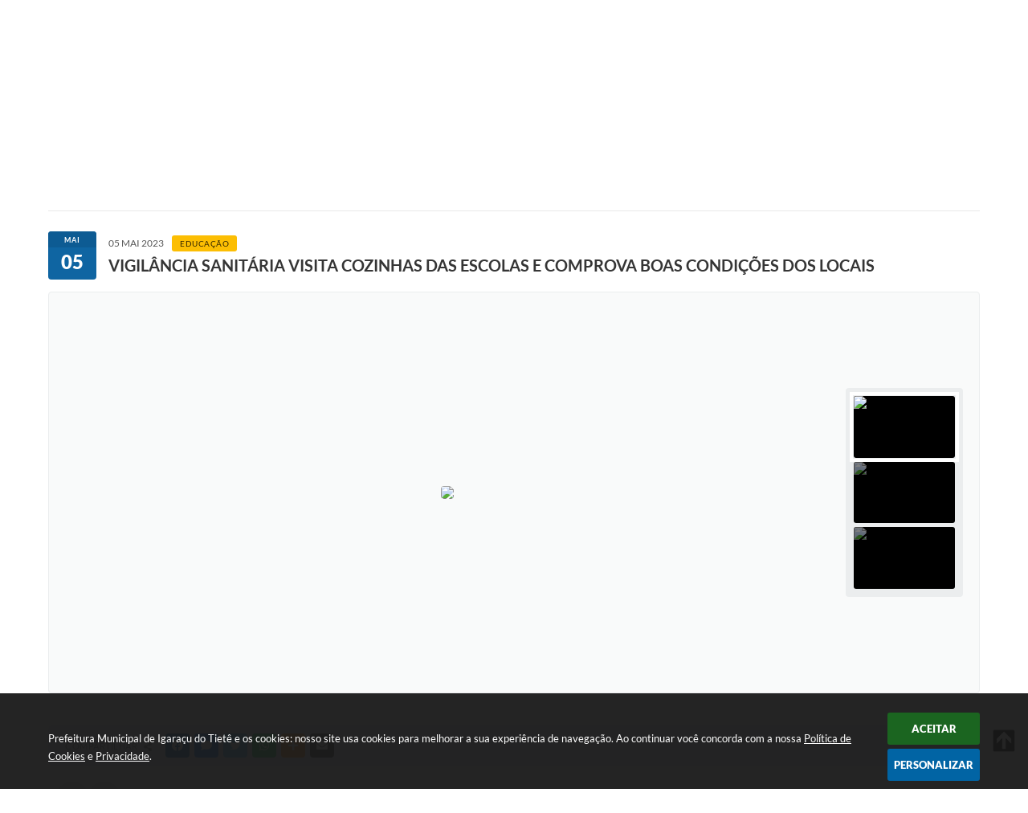

--- FILE ---
content_type: text/html; charset=utf-8
request_url: https://www.google.com/recaptcha/api2/anchor?ar=1&k=6Lcg5gwUAAAAAFTAwOeaiRgV05MYvrWdi1U8jIwI&co=aHR0cHM6Ly93d3cuaWdhcmFjdWRvdGlldGUuc3AuZ292LmJyOjQ0Mw..&hl=en&v=7gg7H51Q-naNfhmCP3_R47ho&size=normal&anchor-ms=20000&execute-ms=30000&cb=c33pa63n7k0a
body_size: 49084
content:
<!DOCTYPE HTML><html dir="ltr" lang="en"><head><meta http-equiv="Content-Type" content="text/html; charset=UTF-8">
<meta http-equiv="X-UA-Compatible" content="IE=edge">
<title>reCAPTCHA</title>
<style type="text/css">
/* cyrillic-ext */
@font-face {
  font-family: 'Roboto';
  font-style: normal;
  font-weight: 400;
  font-stretch: 100%;
  src: url(//fonts.gstatic.com/s/roboto/v48/KFO7CnqEu92Fr1ME7kSn66aGLdTylUAMa3GUBHMdazTgWw.woff2) format('woff2');
  unicode-range: U+0460-052F, U+1C80-1C8A, U+20B4, U+2DE0-2DFF, U+A640-A69F, U+FE2E-FE2F;
}
/* cyrillic */
@font-face {
  font-family: 'Roboto';
  font-style: normal;
  font-weight: 400;
  font-stretch: 100%;
  src: url(//fonts.gstatic.com/s/roboto/v48/KFO7CnqEu92Fr1ME7kSn66aGLdTylUAMa3iUBHMdazTgWw.woff2) format('woff2');
  unicode-range: U+0301, U+0400-045F, U+0490-0491, U+04B0-04B1, U+2116;
}
/* greek-ext */
@font-face {
  font-family: 'Roboto';
  font-style: normal;
  font-weight: 400;
  font-stretch: 100%;
  src: url(//fonts.gstatic.com/s/roboto/v48/KFO7CnqEu92Fr1ME7kSn66aGLdTylUAMa3CUBHMdazTgWw.woff2) format('woff2');
  unicode-range: U+1F00-1FFF;
}
/* greek */
@font-face {
  font-family: 'Roboto';
  font-style: normal;
  font-weight: 400;
  font-stretch: 100%;
  src: url(//fonts.gstatic.com/s/roboto/v48/KFO7CnqEu92Fr1ME7kSn66aGLdTylUAMa3-UBHMdazTgWw.woff2) format('woff2');
  unicode-range: U+0370-0377, U+037A-037F, U+0384-038A, U+038C, U+038E-03A1, U+03A3-03FF;
}
/* math */
@font-face {
  font-family: 'Roboto';
  font-style: normal;
  font-weight: 400;
  font-stretch: 100%;
  src: url(//fonts.gstatic.com/s/roboto/v48/KFO7CnqEu92Fr1ME7kSn66aGLdTylUAMawCUBHMdazTgWw.woff2) format('woff2');
  unicode-range: U+0302-0303, U+0305, U+0307-0308, U+0310, U+0312, U+0315, U+031A, U+0326-0327, U+032C, U+032F-0330, U+0332-0333, U+0338, U+033A, U+0346, U+034D, U+0391-03A1, U+03A3-03A9, U+03B1-03C9, U+03D1, U+03D5-03D6, U+03F0-03F1, U+03F4-03F5, U+2016-2017, U+2034-2038, U+203C, U+2040, U+2043, U+2047, U+2050, U+2057, U+205F, U+2070-2071, U+2074-208E, U+2090-209C, U+20D0-20DC, U+20E1, U+20E5-20EF, U+2100-2112, U+2114-2115, U+2117-2121, U+2123-214F, U+2190, U+2192, U+2194-21AE, U+21B0-21E5, U+21F1-21F2, U+21F4-2211, U+2213-2214, U+2216-22FF, U+2308-230B, U+2310, U+2319, U+231C-2321, U+2336-237A, U+237C, U+2395, U+239B-23B7, U+23D0, U+23DC-23E1, U+2474-2475, U+25AF, U+25B3, U+25B7, U+25BD, U+25C1, U+25CA, U+25CC, U+25FB, U+266D-266F, U+27C0-27FF, U+2900-2AFF, U+2B0E-2B11, U+2B30-2B4C, U+2BFE, U+3030, U+FF5B, U+FF5D, U+1D400-1D7FF, U+1EE00-1EEFF;
}
/* symbols */
@font-face {
  font-family: 'Roboto';
  font-style: normal;
  font-weight: 400;
  font-stretch: 100%;
  src: url(//fonts.gstatic.com/s/roboto/v48/KFO7CnqEu92Fr1ME7kSn66aGLdTylUAMaxKUBHMdazTgWw.woff2) format('woff2');
  unicode-range: U+0001-000C, U+000E-001F, U+007F-009F, U+20DD-20E0, U+20E2-20E4, U+2150-218F, U+2190, U+2192, U+2194-2199, U+21AF, U+21E6-21F0, U+21F3, U+2218-2219, U+2299, U+22C4-22C6, U+2300-243F, U+2440-244A, U+2460-24FF, U+25A0-27BF, U+2800-28FF, U+2921-2922, U+2981, U+29BF, U+29EB, U+2B00-2BFF, U+4DC0-4DFF, U+FFF9-FFFB, U+10140-1018E, U+10190-1019C, U+101A0, U+101D0-101FD, U+102E0-102FB, U+10E60-10E7E, U+1D2C0-1D2D3, U+1D2E0-1D37F, U+1F000-1F0FF, U+1F100-1F1AD, U+1F1E6-1F1FF, U+1F30D-1F30F, U+1F315, U+1F31C, U+1F31E, U+1F320-1F32C, U+1F336, U+1F378, U+1F37D, U+1F382, U+1F393-1F39F, U+1F3A7-1F3A8, U+1F3AC-1F3AF, U+1F3C2, U+1F3C4-1F3C6, U+1F3CA-1F3CE, U+1F3D4-1F3E0, U+1F3ED, U+1F3F1-1F3F3, U+1F3F5-1F3F7, U+1F408, U+1F415, U+1F41F, U+1F426, U+1F43F, U+1F441-1F442, U+1F444, U+1F446-1F449, U+1F44C-1F44E, U+1F453, U+1F46A, U+1F47D, U+1F4A3, U+1F4B0, U+1F4B3, U+1F4B9, U+1F4BB, U+1F4BF, U+1F4C8-1F4CB, U+1F4D6, U+1F4DA, U+1F4DF, U+1F4E3-1F4E6, U+1F4EA-1F4ED, U+1F4F7, U+1F4F9-1F4FB, U+1F4FD-1F4FE, U+1F503, U+1F507-1F50B, U+1F50D, U+1F512-1F513, U+1F53E-1F54A, U+1F54F-1F5FA, U+1F610, U+1F650-1F67F, U+1F687, U+1F68D, U+1F691, U+1F694, U+1F698, U+1F6AD, U+1F6B2, U+1F6B9-1F6BA, U+1F6BC, U+1F6C6-1F6CF, U+1F6D3-1F6D7, U+1F6E0-1F6EA, U+1F6F0-1F6F3, U+1F6F7-1F6FC, U+1F700-1F7FF, U+1F800-1F80B, U+1F810-1F847, U+1F850-1F859, U+1F860-1F887, U+1F890-1F8AD, U+1F8B0-1F8BB, U+1F8C0-1F8C1, U+1F900-1F90B, U+1F93B, U+1F946, U+1F984, U+1F996, U+1F9E9, U+1FA00-1FA6F, U+1FA70-1FA7C, U+1FA80-1FA89, U+1FA8F-1FAC6, U+1FACE-1FADC, U+1FADF-1FAE9, U+1FAF0-1FAF8, U+1FB00-1FBFF;
}
/* vietnamese */
@font-face {
  font-family: 'Roboto';
  font-style: normal;
  font-weight: 400;
  font-stretch: 100%;
  src: url(//fonts.gstatic.com/s/roboto/v48/KFO7CnqEu92Fr1ME7kSn66aGLdTylUAMa3OUBHMdazTgWw.woff2) format('woff2');
  unicode-range: U+0102-0103, U+0110-0111, U+0128-0129, U+0168-0169, U+01A0-01A1, U+01AF-01B0, U+0300-0301, U+0303-0304, U+0308-0309, U+0323, U+0329, U+1EA0-1EF9, U+20AB;
}
/* latin-ext */
@font-face {
  font-family: 'Roboto';
  font-style: normal;
  font-weight: 400;
  font-stretch: 100%;
  src: url(//fonts.gstatic.com/s/roboto/v48/KFO7CnqEu92Fr1ME7kSn66aGLdTylUAMa3KUBHMdazTgWw.woff2) format('woff2');
  unicode-range: U+0100-02BA, U+02BD-02C5, U+02C7-02CC, U+02CE-02D7, U+02DD-02FF, U+0304, U+0308, U+0329, U+1D00-1DBF, U+1E00-1E9F, U+1EF2-1EFF, U+2020, U+20A0-20AB, U+20AD-20C0, U+2113, U+2C60-2C7F, U+A720-A7FF;
}
/* latin */
@font-face {
  font-family: 'Roboto';
  font-style: normal;
  font-weight: 400;
  font-stretch: 100%;
  src: url(//fonts.gstatic.com/s/roboto/v48/KFO7CnqEu92Fr1ME7kSn66aGLdTylUAMa3yUBHMdazQ.woff2) format('woff2');
  unicode-range: U+0000-00FF, U+0131, U+0152-0153, U+02BB-02BC, U+02C6, U+02DA, U+02DC, U+0304, U+0308, U+0329, U+2000-206F, U+20AC, U+2122, U+2191, U+2193, U+2212, U+2215, U+FEFF, U+FFFD;
}
/* cyrillic-ext */
@font-face {
  font-family: 'Roboto';
  font-style: normal;
  font-weight: 500;
  font-stretch: 100%;
  src: url(//fonts.gstatic.com/s/roboto/v48/KFO7CnqEu92Fr1ME7kSn66aGLdTylUAMa3GUBHMdazTgWw.woff2) format('woff2');
  unicode-range: U+0460-052F, U+1C80-1C8A, U+20B4, U+2DE0-2DFF, U+A640-A69F, U+FE2E-FE2F;
}
/* cyrillic */
@font-face {
  font-family: 'Roboto';
  font-style: normal;
  font-weight: 500;
  font-stretch: 100%;
  src: url(//fonts.gstatic.com/s/roboto/v48/KFO7CnqEu92Fr1ME7kSn66aGLdTylUAMa3iUBHMdazTgWw.woff2) format('woff2');
  unicode-range: U+0301, U+0400-045F, U+0490-0491, U+04B0-04B1, U+2116;
}
/* greek-ext */
@font-face {
  font-family: 'Roboto';
  font-style: normal;
  font-weight: 500;
  font-stretch: 100%;
  src: url(//fonts.gstatic.com/s/roboto/v48/KFO7CnqEu92Fr1ME7kSn66aGLdTylUAMa3CUBHMdazTgWw.woff2) format('woff2');
  unicode-range: U+1F00-1FFF;
}
/* greek */
@font-face {
  font-family: 'Roboto';
  font-style: normal;
  font-weight: 500;
  font-stretch: 100%;
  src: url(//fonts.gstatic.com/s/roboto/v48/KFO7CnqEu92Fr1ME7kSn66aGLdTylUAMa3-UBHMdazTgWw.woff2) format('woff2');
  unicode-range: U+0370-0377, U+037A-037F, U+0384-038A, U+038C, U+038E-03A1, U+03A3-03FF;
}
/* math */
@font-face {
  font-family: 'Roboto';
  font-style: normal;
  font-weight: 500;
  font-stretch: 100%;
  src: url(//fonts.gstatic.com/s/roboto/v48/KFO7CnqEu92Fr1ME7kSn66aGLdTylUAMawCUBHMdazTgWw.woff2) format('woff2');
  unicode-range: U+0302-0303, U+0305, U+0307-0308, U+0310, U+0312, U+0315, U+031A, U+0326-0327, U+032C, U+032F-0330, U+0332-0333, U+0338, U+033A, U+0346, U+034D, U+0391-03A1, U+03A3-03A9, U+03B1-03C9, U+03D1, U+03D5-03D6, U+03F0-03F1, U+03F4-03F5, U+2016-2017, U+2034-2038, U+203C, U+2040, U+2043, U+2047, U+2050, U+2057, U+205F, U+2070-2071, U+2074-208E, U+2090-209C, U+20D0-20DC, U+20E1, U+20E5-20EF, U+2100-2112, U+2114-2115, U+2117-2121, U+2123-214F, U+2190, U+2192, U+2194-21AE, U+21B0-21E5, U+21F1-21F2, U+21F4-2211, U+2213-2214, U+2216-22FF, U+2308-230B, U+2310, U+2319, U+231C-2321, U+2336-237A, U+237C, U+2395, U+239B-23B7, U+23D0, U+23DC-23E1, U+2474-2475, U+25AF, U+25B3, U+25B7, U+25BD, U+25C1, U+25CA, U+25CC, U+25FB, U+266D-266F, U+27C0-27FF, U+2900-2AFF, U+2B0E-2B11, U+2B30-2B4C, U+2BFE, U+3030, U+FF5B, U+FF5D, U+1D400-1D7FF, U+1EE00-1EEFF;
}
/* symbols */
@font-face {
  font-family: 'Roboto';
  font-style: normal;
  font-weight: 500;
  font-stretch: 100%;
  src: url(//fonts.gstatic.com/s/roboto/v48/KFO7CnqEu92Fr1ME7kSn66aGLdTylUAMaxKUBHMdazTgWw.woff2) format('woff2');
  unicode-range: U+0001-000C, U+000E-001F, U+007F-009F, U+20DD-20E0, U+20E2-20E4, U+2150-218F, U+2190, U+2192, U+2194-2199, U+21AF, U+21E6-21F0, U+21F3, U+2218-2219, U+2299, U+22C4-22C6, U+2300-243F, U+2440-244A, U+2460-24FF, U+25A0-27BF, U+2800-28FF, U+2921-2922, U+2981, U+29BF, U+29EB, U+2B00-2BFF, U+4DC0-4DFF, U+FFF9-FFFB, U+10140-1018E, U+10190-1019C, U+101A0, U+101D0-101FD, U+102E0-102FB, U+10E60-10E7E, U+1D2C0-1D2D3, U+1D2E0-1D37F, U+1F000-1F0FF, U+1F100-1F1AD, U+1F1E6-1F1FF, U+1F30D-1F30F, U+1F315, U+1F31C, U+1F31E, U+1F320-1F32C, U+1F336, U+1F378, U+1F37D, U+1F382, U+1F393-1F39F, U+1F3A7-1F3A8, U+1F3AC-1F3AF, U+1F3C2, U+1F3C4-1F3C6, U+1F3CA-1F3CE, U+1F3D4-1F3E0, U+1F3ED, U+1F3F1-1F3F3, U+1F3F5-1F3F7, U+1F408, U+1F415, U+1F41F, U+1F426, U+1F43F, U+1F441-1F442, U+1F444, U+1F446-1F449, U+1F44C-1F44E, U+1F453, U+1F46A, U+1F47D, U+1F4A3, U+1F4B0, U+1F4B3, U+1F4B9, U+1F4BB, U+1F4BF, U+1F4C8-1F4CB, U+1F4D6, U+1F4DA, U+1F4DF, U+1F4E3-1F4E6, U+1F4EA-1F4ED, U+1F4F7, U+1F4F9-1F4FB, U+1F4FD-1F4FE, U+1F503, U+1F507-1F50B, U+1F50D, U+1F512-1F513, U+1F53E-1F54A, U+1F54F-1F5FA, U+1F610, U+1F650-1F67F, U+1F687, U+1F68D, U+1F691, U+1F694, U+1F698, U+1F6AD, U+1F6B2, U+1F6B9-1F6BA, U+1F6BC, U+1F6C6-1F6CF, U+1F6D3-1F6D7, U+1F6E0-1F6EA, U+1F6F0-1F6F3, U+1F6F7-1F6FC, U+1F700-1F7FF, U+1F800-1F80B, U+1F810-1F847, U+1F850-1F859, U+1F860-1F887, U+1F890-1F8AD, U+1F8B0-1F8BB, U+1F8C0-1F8C1, U+1F900-1F90B, U+1F93B, U+1F946, U+1F984, U+1F996, U+1F9E9, U+1FA00-1FA6F, U+1FA70-1FA7C, U+1FA80-1FA89, U+1FA8F-1FAC6, U+1FACE-1FADC, U+1FADF-1FAE9, U+1FAF0-1FAF8, U+1FB00-1FBFF;
}
/* vietnamese */
@font-face {
  font-family: 'Roboto';
  font-style: normal;
  font-weight: 500;
  font-stretch: 100%;
  src: url(//fonts.gstatic.com/s/roboto/v48/KFO7CnqEu92Fr1ME7kSn66aGLdTylUAMa3OUBHMdazTgWw.woff2) format('woff2');
  unicode-range: U+0102-0103, U+0110-0111, U+0128-0129, U+0168-0169, U+01A0-01A1, U+01AF-01B0, U+0300-0301, U+0303-0304, U+0308-0309, U+0323, U+0329, U+1EA0-1EF9, U+20AB;
}
/* latin-ext */
@font-face {
  font-family: 'Roboto';
  font-style: normal;
  font-weight: 500;
  font-stretch: 100%;
  src: url(//fonts.gstatic.com/s/roboto/v48/KFO7CnqEu92Fr1ME7kSn66aGLdTylUAMa3KUBHMdazTgWw.woff2) format('woff2');
  unicode-range: U+0100-02BA, U+02BD-02C5, U+02C7-02CC, U+02CE-02D7, U+02DD-02FF, U+0304, U+0308, U+0329, U+1D00-1DBF, U+1E00-1E9F, U+1EF2-1EFF, U+2020, U+20A0-20AB, U+20AD-20C0, U+2113, U+2C60-2C7F, U+A720-A7FF;
}
/* latin */
@font-face {
  font-family: 'Roboto';
  font-style: normal;
  font-weight: 500;
  font-stretch: 100%;
  src: url(//fonts.gstatic.com/s/roboto/v48/KFO7CnqEu92Fr1ME7kSn66aGLdTylUAMa3yUBHMdazQ.woff2) format('woff2');
  unicode-range: U+0000-00FF, U+0131, U+0152-0153, U+02BB-02BC, U+02C6, U+02DA, U+02DC, U+0304, U+0308, U+0329, U+2000-206F, U+20AC, U+2122, U+2191, U+2193, U+2212, U+2215, U+FEFF, U+FFFD;
}
/* cyrillic-ext */
@font-face {
  font-family: 'Roboto';
  font-style: normal;
  font-weight: 900;
  font-stretch: 100%;
  src: url(//fonts.gstatic.com/s/roboto/v48/KFO7CnqEu92Fr1ME7kSn66aGLdTylUAMa3GUBHMdazTgWw.woff2) format('woff2');
  unicode-range: U+0460-052F, U+1C80-1C8A, U+20B4, U+2DE0-2DFF, U+A640-A69F, U+FE2E-FE2F;
}
/* cyrillic */
@font-face {
  font-family: 'Roboto';
  font-style: normal;
  font-weight: 900;
  font-stretch: 100%;
  src: url(//fonts.gstatic.com/s/roboto/v48/KFO7CnqEu92Fr1ME7kSn66aGLdTylUAMa3iUBHMdazTgWw.woff2) format('woff2');
  unicode-range: U+0301, U+0400-045F, U+0490-0491, U+04B0-04B1, U+2116;
}
/* greek-ext */
@font-face {
  font-family: 'Roboto';
  font-style: normal;
  font-weight: 900;
  font-stretch: 100%;
  src: url(//fonts.gstatic.com/s/roboto/v48/KFO7CnqEu92Fr1ME7kSn66aGLdTylUAMa3CUBHMdazTgWw.woff2) format('woff2');
  unicode-range: U+1F00-1FFF;
}
/* greek */
@font-face {
  font-family: 'Roboto';
  font-style: normal;
  font-weight: 900;
  font-stretch: 100%;
  src: url(//fonts.gstatic.com/s/roboto/v48/KFO7CnqEu92Fr1ME7kSn66aGLdTylUAMa3-UBHMdazTgWw.woff2) format('woff2');
  unicode-range: U+0370-0377, U+037A-037F, U+0384-038A, U+038C, U+038E-03A1, U+03A3-03FF;
}
/* math */
@font-face {
  font-family: 'Roboto';
  font-style: normal;
  font-weight: 900;
  font-stretch: 100%;
  src: url(//fonts.gstatic.com/s/roboto/v48/KFO7CnqEu92Fr1ME7kSn66aGLdTylUAMawCUBHMdazTgWw.woff2) format('woff2');
  unicode-range: U+0302-0303, U+0305, U+0307-0308, U+0310, U+0312, U+0315, U+031A, U+0326-0327, U+032C, U+032F-0330, U+0332-0333, U+0338, U+033A, U+0346, U+034D, U+0391-03A1, U+03A3-03A9, U+03B1-03C9, U+03D1, U+03D5-03D6, U+03F0-03F1, U+03F4-03F5, U+2016-2017, U+2034-2038, U+203C, U+2040, U+2043, U+2047, U+2050, U+2057, U+205F, U+2070-2071, U+2074-208E, U+2090-209C, U+20D0-20DC, U+20E1, U+20E5-20EF, U+2100-2112, U+2114-2115, U+2117-2121, U+2123-214F, U+2190, U+2192, U+2194-21AE, U+21B0-21E5, U+21F1-21F2, U+21F4-2211, U+2213-2214, U+2216-22FF, U+2308-230B, U+2310, U+2319, U+231C-2321, U+2336-237A, U+237C, U+2395, U+239B-23B7, U+23D0, U+23DC-23E1, U+2474-2475, U+25AF, U+25B3, U+25B7, U+25BD, U+25C1, U+25CA, U+25CC, U+25FB, U+266D-266F, U+27C0-27FF, U+2900-2AFF, U+2B0E-2B11, U+2B30-2B4C, U+2BFE, U+3030, U+FF5B, U+FF5D, U+1D400-1D7FF, U+1EE00-1EEFF;
}
/* symbols */
@font-face {
  font-family: 'Roboto';
  font-style: normal;
  font-weight: 900;
  font-stretch: 100%;
  src: url(//fonts.gstatic.com/s/roboto/v48/KFO7CnqEu92Fr1ME7kSn66aGLdTylUAMaxKUBHMdazTgWw.woff2) format('woff2');
  unicode-range: U+0001-000C, U+000E-001F, U+007F-009F, U+20DD-20E0, U+20E2-20E4, U+2150-218F, U+2190, U+2192, U+2194-2199, U+21AF, U+21E6-21F0, U+21F3, U+2218-2219, U+2299, U+22C4-22C6, U+2300-243F, U+2440-244A, U+2460-24FF, U+25A0-27BF, U+2800-28FF, U+2921-2922, U+2981, U+29BF, U+29EB, U+2B00-2BFF, U+4DC0-4DFF, U+FFF9-FFFB, U+10140-1018E, U+10190-1019C, U+101A0, U+101D0-101FD, U+102E0-102FB, U+10E60-10E7E, U+1D2C0-1D2D3, U+1D2E0-1D37F, U+1F000-1F0FF, U+1F100-1F1AD, U+1F1E6-1F1FF, U+1F30D-1F30F, U+1F315, U+1F31C, U+1F31E, U+1F320-1F32C, U+1F336, U+1F378, U+1F37D, U+1F382, U+1F393-1F39F, U+1F3A7-1F3A8, U+1F3AC-1F3AF, U+1F3C2, U+1F3C4-1F3C6, U+1F3CA-1F3CE, U+1F3D4-1F3E0, U+1F3ED, U+1F3F1-1F3F3, U+1F3F5-1F3F7, U+1F408, U+1F415, U+1F41F, U+1F426, U+1F43F, U+1F441-1F442, U+1F444, U+1F446-1F449, U+1F44C-1F44E, U+1F453, U+1F46A, U+1F47D, U+1F4A3, U+1F4B0, U+1F4B3, U+1F4B9, U+1F4BB, U+1F4BF, U+1F4C8-1F4CB, U+1F4D6, U+1F4DA, U+1F4DF, U+1F4E3-1F4E6, U+1F4EA-1F4ED, U+1F4F7, U+1F4F9-1F4FB, U+1F4FD-1F4FE, U+1F503, U+1F507-1F50B, U+1F50D, U+1F512-1F513, U+1F53E-1F54A, U+1F54F-1F5FA, U+1F610, U+1F650-1F67F, U+1F687, U+1F68D, U+1F691, U+1F694, U+1F698, U+1F6AD, U+1F6B2, U+1F6B9-1F6BA, U+1F6BC, U+1F6C6-1F6CF, U+1F6D3-1F6D7, U+1F6E0-1F6EA, U+1F6F0-1F6F3, U+1F6F7-1F6FC, U+1F700-1F7FF, U+1F800-1F80B, U+1F810-1F847, U+1F850-1F859, U+1F860-1F887, U+1F890-1F8AD, U+1F8B0-1F8BB, U+1F8C0-1F8C1, U+1F900-1F90B, U+1F93B, U+1F946, U+1F984, U+1F996, U+1F9E9, U+1FA00-1FA6F, U+1FA70-1FA7C, U+1FA80-1FA89, U+1FA8F-1FAC6, U+1FACE-1FADC, U+1FADF-1FAE9, U+1FAF0-1FAF8, U+1FB00-1FBFF;
}
/* vietnamese */
@font-face {
  font-family: 'Roboto';
  font-style: normal;
  font-weight: 900;
  font-stretch: 100%;
  src: url(//fonts.gstatic.com/s/roboto/v48/KFO7CnqEu92Fr1ME7kSn66aGLdTylUAMa3OUBHMdazTgWw.woff2) format('woff2');
  unicode-range: U+0102-0103, U+0110-0111, U+0128-0129, U+0168-0169, U+01A0-01A1, U+01AF-01B0, U+0300-0301, U+0303-0304, U+0308-0309, U+0323, U+0329, U+1EA0-1EF9, U+20AB;
}
/* latin-ext */
@font-face {
  font-family: 'Roboto';
  font-style: normal;
  font-weight: 900;
  font-stretch: 100%;
  src: url(//fonts.gstatic.com/s/roboto/v48/KFO7CnqEu92Fr1ME7kSn66aGLdTylUAMa3KUBHMdazTgWw.woff2) format('woff2');
  unicode-range: U+0100-02BA, U+02BD-02C5, U+02C7-02CC, U+02CE-02D7, U+02DD-02FF, U+0304, U+0308, U+0329, U+1D00-1DBF, U+1E00-1E9F, U+1EF2-1EFF, U+2020, U+20A0-20AB, U+20AD-20C0, U+2113, U+2C60-2C7F, U+A720-A7FF;
}
/* latin */
@font-face {
  font-family: 'Roboto';
  font-style: normal;
  font-weight: 900;
  font-stretch: 100%;
  src: url(//fonts.gstatic.com/s/roboto/v48/KFO7CnqEu92Fr1ME7kSn66aGLdTylUAMa3yUBHMdazQ.woff2) format('woff2');
  unicode-range: U+0000-00FF, U+0131, U+0152-0153, U+02BB-02BC, U+02C6, U+02DA, U+02DC, U+0304, U+0308, U+0329, U+2000-206F, U+20AC, U+2122, U+2191, U+2193, U+2212, U+2215, U+FEFF, U+FFFD;
}

</style>
<link rel="stylesheet" type="text/css" href="https://www.gstatic.com/recaptcha/releases/7gg7H51Q-naNfhmCP3_R47ho/styles__ltr.css">
<script nonce="m6qrgk8IAvxYOxJpArD6xw" type="text/javascript">window['__recaptcha_api'] = 'https://www.google.com/recaptcha/api2/';</script>
<script type="text/javascript" src="https://www.gstatic.com/recaptcha/releases/7gg7H51Q-naNfhmCP3_R47ho/recaptcha__en.js" nonce="m6qrgk8IAvxYOxJpArD6xw">
      
    </script></head>
<body><div id="rc-anchor-alert" class="rc-anchor-alert"></div>
<input type="hidden" id="recaptcha-token" value="[base64]">
<script type="text/javascript" nonce="m6qrgk8IAvxYOxJpArD6xw">
      recaptcha.anchor.Main.init("[\x22ainput\x22,[\x22bgdata\x22,\x22\x22,\[base64]/[base64]/[base64]/[base64]/[base64]/[base64]/[base64]/[base64]/[base64]/[base64]\\u003d\x22,\[base64]\\u003d\\u003d\x22,\x22w5DDgCoFRkAtwo/DtsOcA8OKI1VADMOWwrzDgsKEw6pow4zDp8K2KTPDkH5SYyMSesOQw6ZMwoLDvlTDjMKiF8ORRMOTWFhFwrxZeQd4QHFvwo01w7LDt8KKO8KKwrnDpF/ChsOkOsOOw5tSw7Udw4AkYlx+XT/DoDlXRsK0wr9rQizDhMOTfF9Iw45/[base64]/HcKKwrxSw5Z8A1LChcOBwpfCu8OuwqrDhcObwqXDoUDCn8Klw7pCw7I6w73DvFLCoxHCnjgAYMOow5Rnw4zDvgjDrVfCpSMlJGjDjkrDpWoXw50LcV7CuMOIw4vDrMOxwpltHMOuDMOQP8OTZcK9wpU2w7sjEcObw7Q/wp/DvkI4PsONbMOmB8KlNTfCsMK8Dw/Cq8KnwojCr0TCqkkEQ8OgwpvCoTwSUihvwqjCkcOSwp4ow6wMwq3CkB02w4/Dg8OTwqgSFHvDosKwLW5ZDXDDqMKPw5Ucw45NCcKEcEzCnEICZ8K7w7LDrWNlMEwKw7bCmjVCwpUiwrvCtXbDlHl1J8KOckjCnMKlwrsLfi/DtTnCsT5Awq/[base64]/wqLClTfCjitaw58JwpQ+Akc/[base64]/Dg2ZCb8OgwppMHA7Dg2Rnw6DDlsOVwpkLwqBUwqDDgsOUwr5ENlvCqBJYwpB0w5DCp8OFaMK5w5/[base64]/DjA4ewr3DjMOUcMKawoRkXcO9UsK4WsOcfsOXw63DmHTDmMKOHMKjVyPCpA/DoF4BwpZ7w5PDoSLCrlzCh8KoZcOFWSPCtMOSD8KsfsOqLgzChMO5wpPDh1oREMOnOMK/w6jDphHDrcOiwp3Dk8KRbcKaw4rChcOyw7TDqDggJsKHScO5OAQYasOzQTnDoATDp8KvUMK0fMKUwp7CgMKREi/DisKnwrTDiCFOw5jCm3UbUMO1UCZkwr3DlgDDtMO9w7HCncK7w54QHsOzwovCvcKEPsOOwpoVwobDq8K/wobCs8KHMBRlw6JOQlrDiGbCnE7DnSDDvkjDnsOfQwETwqTDt2PDs3QHQiHCtMOgM8ONwq/CjMKJJsOzw5nCu8Oew4hhWWEWE0IYWgINwoPDtcOjwq3CtnUabDgvw5/[base64]/DkEDDl8O0QATCt8KQATnClMKcFABSw4LDtsONwrTDl8O6JkoWScKFw7V9Okpkwr4gKsKMUMKww7t/V8KsNhcGWsO8GMKpw6HCvMO7w6Eyd8KcBE3Cl8OdD1zCq8KiwovCjmPDpsOUKlNTNsOCwqXDi3kSwpzCtMOYWsK6w7kHTcOye2vCpsOxwqDCvQjDhQMbwpVWamtxw5HCrg9awpp5w5/CpcO8w5rDi8OtTFEww58ywptWOcO8VV/Cm1TCuyduwqzCtMKgNMO1e1Zpw7AXwrvCg0gRSiZfFyZ1w4fCo8KedsKJwp7CqcKePg4kIyhPM3PDpFLDmcONakTCp8OnCcKwTcOMw68/[base64]/wrbDh25/VMO3w4TDmcOfwoxZw7DCo3dyOcKjaMKxwptkw7zDmMOdwojCgMKUw4vCncKKRlbCvzl+TMK5FXxrR8OoFsKIw77DmsORZSHCplDDtibCoD9iwqdww4s8DcOGwpLDrUg0EndMw7gCMgtAwpbCq2Fnw5w2w7NPwpRMHMOeanoZwoXDiWzCp8OswpjCgMO3wrQeDwTCpmM/w4fChsOZwroHwr8qwqPDl07DgUDCo8O7XMKEwrQ1Qj5vPcONNMKNYgJlfzlyIMOKGMODSsORw4d6Phghwo/[base64]/w7dyw4/Coi7DgMKnwqUaB8OswrFww6oDIF4HwqJXScKiRUPDjcK9BsOsUMKOJsOyJsO4bwDCg8K6TcOcw7I1ITJ2wpXCmRrCoiLDnMKRCjjDsVIewqJcMMKGwrEpw79kfcKqPcOPFBoVHQkawoYWw6LDmFrDqkIdw6jCtsOUMDE0ScKmwonCvlgkwpAvf8O2w5/DgsKbwpXCknHCjXxgc2wgYsK6PMKSYcKfd8KpwqNAw5xKw7Qmc8Obwol/BMOYekMIWcOzwr5vw7LChydoVGVuw4JpwrvCgHBMw5vDkcOVT30iDMKaJ3nCkDPChMKLbcOII3zDpHTCpsKyX8KpwqdKwoXCu8OXC0/CtsO7T2NtwpNoaxDDiHzDlyPDtVnDr0low6gmw4tMw4dgw60rw7/DqMO0bsKlVsKPwqLDncOmwoRTRcOKFF3CocKMw4nCrMKSwoYRMEXCgF3DqsOXND4Jw57DhsKNGRLCk1XDsQlKw47CrsOjZxFVekAvwrU8w6XCqQsDw7lcfcO1wosgw6JLw4nCsT9ow41IwpbDrERlHMKHJ8O/EUDDoXlFcsOHwrhfwrzClzV3wrxEwqAqcsOsw5IOwqfDjMKGw6ceQk3Dv33Cq8OqT2DCssO6EHHDicKZw74hXXU9ES1jw5ZPRcKkHGlcK2gzfsOJDcKbw6gZcwXDvXM+w61+wo1Dw4vClW3Co8OCUVgyKsKFDx99FFXDsHdMK8Kew40UZMO2S0rCii0HcQ/DgcORw5/[base64]/w49nw68Sw4tGF1LCj8ObUEDCgcKLd1hXw4fDjAICUwLCvcO4w6Yowp8vESpxWMOHwrTCkk/Dg8OHLMKvesKYI8OXWHbCrsOAw6vDsmgHw4jDocKhwrzDqzFBwpLCkMK4wpxkw5Z6w4XDkx4bYWTCscOSWMO4w4dxw7XDvAXCiGs+w6ctw4jCpCPCnyFjPsK7BS/[base64]/CtyJqwqPCuSXCrwETw58kw6XDixrCuMK0U8KtwozDn8OAwr0WGB0sw6ktHcKgwrHDsTDCm8OXwrAWwr7DncKtw6fDuHpfwq3DoH90F8O7ajVWwovClMO6w43DpCYDUsOiJMO0w4RRSMOFAXRCwpMlacOew4F5w7c3w47Cgl0Uw5jDmcKAw7DCkcO/[base64]/ClsOZw6deCSLCqU8rwqJ6wokAw6IXw4AwwpTCpMOqwo9RYcKQCDPDm8KowqNpwoHDsVTDm8Oaw5UPEUwRw6HDtcKowoBgKi1Kw5zDkkrCgMOJKcKmw6jCgABew5Y6wqM4w6HCicOkw5kGYVHDrBDDkxvCh8KkCsKdwok+wrzDoMOYCi/DtUDCkGzCkwLDosOnXcORRcKxcw/Dn8KYw43CocO5WsK1wr/[base64]/w5bCsk9qNcOsw4MAwqLDvwvCnsKEZcKNwqfDpsOwOcOrwqpWEzDDqcO+CUl5A1FoTnktAnTDiMKcQE86wr5JwqM1ZilTwprDpsO3SkRrdcKGB0FYRhYFW8OMQsOSFMKqGMK8w78rwpBNwpM5wrkmwqNqZU8AAyYlwqEIT0HDrsKrw5c/wp3CuV3CqGTDvcO5wrbCoDrDlsK9bcK6w5F0wqLCnFpjPDEFZsKwaxwuDMO8DsKgfTzCizvDucKDAkhCwoYYw5lfwpjDpcKVCX49VMORwrHCmzLDmy3CvMKlwqfCtnt/fS4Twp97wrHCnETDnGrCsA5Aw7PCthfDl3jCo1TDlcK8w4N4w6laIDXDoMKLwqExw5ANKMKXw6PDvMOywp7CgA1HwrHCmMKCHsOEwrvDs8OSw7ddw7bCoMKvw6oyw7XCt8O1w59ow57Cq04PwrDCmMKtw4F+wpgpw7UeIcOHcxPDjVLDo8O0wo4zwrPCtMO/eGTDp8K6wrvCkBB+F8KdwolWw6nCtsO7VcKbEmLCghLCu1vDiGImHMKqaArCmMK0wpRvwpgeMMKdwqnChjzDscOhD3zCk382AMKEKcK9GWLChAbCi37DnHpLfcKPw6LDmz9OImlTTUJNXXI0w698GzzDnmjDs8KBw53Di2USS2HDvF0EKG/DhcO5w4V6UcOQcydJwpJVLStVw4/CicOMw7rCrl4vwopUAQ0yw4Ajw6PCgTJJwoNSNcK7woXCi8ONw6Uyw45IKsOOwqfDm8Kvf8ORwpDDuzvDqjDCm8KAwrPDiQ0vCxIfwqTDmCHCssKTFQ/DsxUSw7XCoiTCrhRLwpV5w4DCgcO1wpRkw5HCpQfCuMKmw78sDzMtwpU+KcKNw5zCjXjDnGXCpAPDtMOCw4N6wq/DvMOlwqvCvx1+ecKfwrnDksO2wpQ8KhvCssOjwrBNVMKtw6TCh8O6w6zDrMKmw7jDrhPDgsOUwqFmw6xCw5ckCsObccK1wqZmAcOdw5PCq8ODw7gOCTdtZ0TDk0fCvkfDrmjCiX0mZsKmScOWGcKwYglVw7keBD/ClDfCu8OSK8KPw5TClnsIwp91O8OAXcKuw4VNDcKmScKNNwp2w6leQwZHd8OWw4HDpEXDt2xcwq/DuMOFO8Oqw7/CmzbCu8KtJcOzKWU1MsOZejxpwog1wpYmw7Ryw45/[base64]/[base64]/[base64]/Dl2XCrzvCg8K5wp4sw6nDvzZaRsOqwqx9wofDiU/[base64]/w6rCmcOUwoUoS1bCmsKFR8Ofwp7DhsK3w5HDugTChcOkMw/DsgzCpm3DgDNoCsOxwpvCpinCoFsXBSrDlQdzw6vDicOMZXJhw4oTwr9owqTCpcOxw7YHwrACwpPDkMKDDcKpWsO/EcOswrjCr8KLw6s6V8Oef3x/w6XDtcKfL31DH1xHSVVHw5TCt1AyODkBQkzCmyvDuiHCnlswwqrDqxs0w6jCvnjClsO+wqJFbBdtDMO7G17CpMKQw5cPOQfDoHY+w4TDs8KjWsO4PCrDnBYQw5IwwrMNGsOIDsONw67CssOOwpx/GQVsXkXDqjDDuiDDp8OOw5wkaMKPw5rDtTMXIXvDmG7Di8Kcw6PDmmoXw6fCtsO3IcKOLkF7wrfCqD5cwoVKd8Kdw5vChFTDusKIw4IbQ8Ovw4vCm1nDn3PDl8OGdS1kwpkbNmdeQMKdwrAoLT/Cn8OQwrcnw4HDg8KKGjMCwpBHwqfDo8KOWg1UMsKnEUogwowPwrLCp318A8KWw4IPIXN9O3IGHhkVw7UTSMOzEcOYaAHClsKLdl/Do3rCqcKTIcOyNHtPTMKyw7ECRsO4eTvDr8OwEMKnw717wpMzDnnDk8ORasKQFn7CvsKgw4ojwpcJw4/Dl8OEw7B/[base64]/[base64]/DpMKuwrMPSVBww7JWY8Onw5VKT8OKwrTCr0IsYHobw40iwrBIFm86dcOQeMK/OxHDmcOVwrbCrVpNB8KEWG8iwpfDhcOsNcKge8KdwoBxwqjCskEewqtkYVXDonktw4YpLW/CmcOgTBJdYH7Dn8O9TyzCpBfDuQJYdxFcwoPDgXvCh0J8wrDDlDEXwo5Gwp8oHcOiw7ZiD1HCvMOcw4tGLTg3CsObw6XDn3UrHWHDnx/CpsOdw79Fw5XDjQ7DocOBcsOywq/[base64]/DnX57w5M/RcK1dcOUYwtDV8Ovw6TDtsOcEilJQywYwqfCuxfCtW7CucOOTTRjI8KTBsO8wpxuccK3wrbCs3fDtFTCuW3CgU59w4E3NXZaw5nCgMK1RyfDusOlw4DCv0tDwr86w6/DhxTCv8KgNMKFw6jDt8Kcw5vDlVnDvMOyw7tFHlLDncKrwpvDkBR3w79WOz/DvSNgSMOJw5PDgnN+w7h4DQ7DucKvUTNnYVQtw4jCpsOJVUTCpw1twrUsw5XCiMOGX8KmLMKBw4d+wrNVc8KbwrPCrMKobyHCjHXDhUQowqTCuTBVC8KbVSQQE2lXw4HCmcKsJy58fQrCjMKBwp1dw7LCosOVf8KTaMKCw4/CkCZ7MFXDgwYJwoYXw5bDisO0cjZlwr7Cv0psw6rChcO+EMKvUcKuWA5JwqjDnQfCiFnCoV9zWMKrw413eSodwqZSZCDCgQ4QK8KUwq/CskJMw4zChQrChsOGwrHDgA7DvsKnOMKEw7bCujXDusOVwo/ClEXCgCZSwrIswpoIHHrCvcOiw43CoMKwDMOcMXLCt8O8Z2cyw54EHRDCjhrDgnUTD8K5NVrDgwHCn8KwwpzDhcKqSXtgwrnDqcKYw58nw45swqrDojzCi8O/w7p3wpM+w59Mwq4tHMKPBhfDvsOgwrfCoMKaPcKNw7jDqTUMbcK4YHDDpXdfWMKbA8Oaw7BCeFRrwodzwqrCjcOgBF3DjsKbEMOeIMOdwp7CrTV2VMKfwrkxIFXCnGTDvyDDosOGwp52PXPCm8KnwrPDtD9Uf8OZw6/[base64]/[base64]/[base64]/DlBjCq8KdIcKoOh5dw5fCssKtZ8OUwrtuNcOCBzPChcOmw6DDlkLCszgGw5LClcKMwqwsYUg1NcKqLErDjj3ClXMnwr/DtcO1w67DgQ7DlgR/HEYWYMKBw6h+WsOlwr5swqJAasKkwpnDksKsw58Pw67Dgg9tCz3Ck8OKw7pAa8O4w7LDusKnw5LClEk6wrI+GXYDQCkHw6pQw4pZw5hbZcKJHcOuwr/DkE5xesOQw5XDlsKkHVd4wp7Cm1DDghbCrhPCj8K5QyR7JMOOZsOlw6tBw5zCoyvCusOAw5XDj8Oaw4svIE9EdMKUQD/Cu8ONFwofw6Uzwq3Do8O3w5XCmcOnwozDpyh6w6vCtMKEwpJHwrfDuwd2wrbDi8KPw44Wwrc8CMOTP8OTw7TDhGZGRhZVwrvDsMKfwr3CmX3Du2/DuQbCqlXChRHDnX1Zwr8BeiHCscOCw6jClcKgw59MHS7Cn8K0w53DtVl9D8Kgw6fCvRVwwrMvB3howq44KGTDpmY9w5IuHU0twoPCinILwpp9A8KvWRLDmH3CvMO/wqLDkMOeLcOuwqYmwoLDoMKwwq8mdsOBwpTCsMOKA8O0fkDDm8OQDRDDgX5vK8KLw4PCmMOBUsKIZcKGwpjCnELDpg3DuznCpETCt8KAKTgsw4V1wr7DnMKteFTDhnrDjjw+w6TCpMKWC8KZwpwSw6J9wo/Cg8OdV8OrVHPCk8Kew7LDlgDCpXTDlsKvw5FeGsOpY2gybMKcDsKGP8KVMnkuB8OqwpkkDmHCkcKGRcOBw54Fwq4wWHZ/w5hzwpXDisKObsKKwoJLw7PDlsKPwrTDvn8OY8Kowq/[base64]/Dt3fCqSJqw4LCt3Uowq3CvcK8YcOqQsKkw5jCkXApaCbDhEdYwpxHewXCuT4Pwq7DjMKEW34Lwqxuwphfw7g/w5ozAsOQf8KPwo9RwqZIa2rDhHECI8O+wozCng1Qw5wQwqTDnMOYKcO0CcO5Ll9VwoImwo/DnsOkcsK4eVh5J8KTGgHDuxDDlXnDlcOzdcOew5JyG8KSw7XDsnUOwpLDtcOyM8KHwrjCgyfDsgRHwowvw7AFwp1cw6oYw51xFcKyQMKIwqbDksOdJMO2MRnDm1QsUMOowofDiMOTw4YxRcO8F8OtwqjDhsO/LDR1wojDjl/DtMOwMcOzwrLCqQ3CqS51ZMOoDCFWJMO9w7FSwqQ2wqfCm8OTHSpRw5PCgHPDhsK+QTh6w7DCiT3CjsO9worDtlvCtB8zEH/Dsis1LMK+wqLCjDbDtsOlGQXCqxxDLVleTsO8YWLCpcObwr1Fwohiw4RcGMOgwpnDicO2wrjDnnTChWMdPsKnfsOjCH/[base64]/CkcKFw6HCr8KDemBsIhYKKcK6wqZxH8O0BkJdw6Imw4nChy3DtsOsw5s8FXxrwohSw4plw5PClCbCscKjwrscw6wewqPDjGhPZ3LChB7CqUpgOBE9XsKpwqNLRMO/[base64]/DonZdw5wjbsKJT8OMclvCpXx/w7oND0bDvV/[base64]/DhsKdLQc6Gjpew5wydMOgBcONByxqAzlCw7DChsOWw6ZQw63DvS0gwrMgwo/ChizCoAlqwqLDhy7CpMO/QhZvIEfChcKKL8OJwqY/K8KGwrLCjx/Cr8KFOcOCEA/DhCYEwrXChnzDjx4JMsKYwqvDnnTCsMOydsOZf241AsObw6oKWXHCjy7DtVdlEcOoKMOOwrnDiiPDscONYjzDuBfCml8Wd8KewojCuD/CmhrCrHDDjVPDsErCsxZKOSDCjcKJKMOww4fCusO+SAcVwoDCicONw7UafC4/CsKIwrVEIcOew59Mw7jDscKXFyVYwr3CoAddwrrDv3gSwpQZwooAT1XCmMKSw77Cq8OTCwrCr1rCvcKLGsOzwppGUUTDp2rDiWspMMO9w5pUS8KENg3ChkfDvgNWw4VNLk/Ds8KvwqsWwrrDikTDtD1yNF57NcOoQykqw7ddGcOzw6VCwp95eBUVw4Iuw57Dg8O6bsO5w6rCv3bDk00xGVTCtsKhdyxfw67CoBrCi8KBwpwqZjHDh8OrLWPCrsO9E3U9aMKBf8Omw7dXRlfDssOQw5vDkxPChMORSMKHbMKuXsO/Jig/EcK4wqnDtU4uwoIUDAzDshrCrwbCp8OxBA0cw43DqcOnwrDCusOgwo07wrMVw74rw7xzwoIkwoLDjcKnw4RIwrgwR0XClMKiwr83wqFlw4JdGcOESsKjwqLCusO1w6h8AknDq8O8w73DuXjCkcKpw4XCk8KNwr8KU8OQZ8KBQcOaVsKLwoIrUsO/VR1+w7fCmSc3wpYZw5/DlRHDncKXbMO2Fn3DjMKww4fDrStawrIfEh8iw4A6R8KnGsOuwoVwZSJkwo1aGy7CoVFEQMOXTT4ua8Kzw67CsgdHRMKcTsKbbsOaMjPDpXLChMKGw5nCtMOpwp/Dh8KkFMKKwrgiE8KCw455w6TCkDUWw5dNw5TDsnHDtyE1RMOoIMOBDDx9woZZO8OCNsK6VSJkVS/DjQ7CkUHCki/DoMOuRcOGwpPCoCN7woxnYMKKCgXCh8OFw4JCQ3F1w7AzwptbYsOawo8QCknDpj8kwqxtwrc2dlAww7vDqcOWQ23CmxnCpMKQW8OhEMKHGAZmfMKLw7TCoMOtwrdDR8KSw51cCXMzXz/Ds8Ktwqh9wrMfLMKtwq49LEAeDl/DoVNXwrXCnMK5w7/[base64]/[base64]/TcKZYsKtDDBjwpFBwqg9w5Z0wrXChWJqw7JeR03ChE42wr3DmsOIMhkReyBWWTLCl8O9wr3DoTt5w6gmIilzBSFvwrAlZVsmOVpRBFfDly9Cw6jDsSXCpsKwwo7CpXx6KGo4wo/DjmTCpMO2w7BMw7xYw6DDisKLwoZ+dwLCmMOkwosawpxlworCl8Kfw7zDqERlVxJWw5xVF3AUHg/Cv8KzwpNYFnRgQWIJwpjCuE3DgmPDnhXChi/DqsK5X2sEw4rDviBVw7zClcKbMB7DrcOyXMKzwqZoQsKzw4pKAB/[base64]/wpvDg37CpcKqelMUGgTDkMKWFMObwrrDjMKkUiDCjwDDl0Jkw4/CssOSw59UwpjCi27CqEzDjjYaUXZMUMKIFMOzFcOyw78Pwr8BEQvDsXExw61wKlzDo8OiwrldYsKxwpJDbVlqwq1Vw4dqRcOHSy3DrHEYc8OPPS4ZM8O6w6sJwoDCn8KBZSLDmF/[base64]/worDtMKhRcKXwrrCssKkw5zCmF9+w5kKfsOfwrFawqZow7DDicOVRGPCjlLCjQpVwrcHCcOtwrTDosK4XcOTw53Ci8Ktw79PFhjDt8K8wpbDqMOyYETDhHx9wpTDuzIiw5PCqmrCuUUFX1pgRcOmP1l/XULDpVDCosO7wq/Cq8OhCEjCnWLCvxZhZynCgsOUw71ww7lkwp1fwoV1aCTCqnnDtcOeW8KPKMKydBt5wprCpXE/w4PCq3/Cp8OCT8ODXgTCisO/[base64]/CrcKZw7ALJsKGf8OnaThhw5Vawp3DiDPDpMKww4zDgcOdw7XDjioTwp7CrEM4wqHDj8KxXsKow7LCpcKRJX/CsMKzXsKOAsK7w75HNsOybkjDhcKGKxzCnMObwq/Di8OLFMKhw5jDkW3Di8OufsKYwpYNKSLDncO/[base64]/[base64]/[base64]/wo8JLFTDsgUpw7nCiMODw6Q2bcOvXk3Dmh/DjMKiwp0GU8KSw5FecMKzworDo8Kpwr7DtsK/wqIPw5ISQsKMw44xwpvDk2RKOsKKw6XCmSolwrzCqcKLCVYaw6B/wo7CmsKtwowxGMKjwqxAwpXDr8OeVcKzGsO0w7MiAxnDu8OAw5FoACTDgW7DsRERw4LCjHkXwpfCkcOLC8KEShs0wpzCscKDDhTCvcO/PjjCkUvDjm/DsDN1AcOIIcObGcOQw4lKwqoiw6PCmcK9wpfCkwzDkMOhwpgfw7rDhn/DvQ9qNRB/KirCpsOewrIGGcKiwqNXwqshwropScOgw7HCmsOhTjJVLcKTwo95w43DkCB8EsK2Zn3CoMKkPsK0IcKFw5xDw68RR8OhbcOkNsOpw4rClcKkw7fCqMK3PC/[base64]/J0I6wrEkw5nDqcOwwop9J8KhU8ODw6o7wph0csKiw7nCqMOYw7VvX8O3azrCuivDjcK6V3zCuS5ZL8OswpgOw7rCrsKTNgPCgCY5FMKlNMK2Kykhw7IDE8OOfcOoSMOOwr1dw7htAsO1w5YdKC5YwooxYMKRwp1Ew4pAw7/DukJgK8Oywq84wpcfw4HCosOdwpzCuMOXMMKfREFhw7U8W8KlwpLCsVLCpsKXwrLCn8OiECHDjiTCjsKLasKYeG8idGBTw4HCm8ORw60Cw5JGw5hXwopcE15FA3IPwqzChXRjPsKvwo7CpcK+dw/CtMK1W2YTwr1gMMO6w4PDv8OAw6UKGjhJw5N1f8KzUGjDnsKsw5AYw5TDt8KyHcKUL8K8WcO0XMOow57Dl8Oaw7rDiirCocOOf8O/wpwkDFPDswXDi8Oaw5DCpMKZw7DCoErCvsOuwoMHQsKjYcK/T1osw7YYw7gRZV8vD8OGWT/DkhvCl8OaRCTCjjfDq0QFLsOPwqrDgcOzw4lWw643w653G8OMbcKYRcKCwpYkdsK/wqsWPSnChcK9UsK5woDCscOlY8KiDCLCsl5kw5hMDTzCogZkPsKewo/Dgn/[base64]/w6MKBBvCsMKWw4sHG33CqBXDk1V3I8Ktw7rDlQtxw7bChMOPZ0U2w53Cl8OoRU/Ch1UKw4FWRMKMccKbw7XDmVrDqcO2wqTCusKPwrtzbMO9wqHCtwovwp3DjcOEIAjCnRAzQCPCjQPDlsODw6pZCxPDoFXDm8ObwrIawobDq1zDg3gNwo/ChyvCpcOMFQMERUnCtxLChMOdwqHDs8KbVVrCkyjDisOWQ8ODw73CvB0Rw6oDaMOVdw1hLMK8w5o/[base64]/H8KHIsODKWrDisKGwqVbT8KhXGgkw4zCjMOKEcO1w7zCkW7Ci2UKGSgHc3rDssKnwojCsE0wZcOgAcO8w4XDgMO3M8OYw5gjHMOPwpd/wqkRwrbChMKJMcKmw5PDo8K7HsOJw7vCncO3w7/DlmjDsCVOw69VN8KjwqfCkMOLTMKUw4PDr8Osd0Elw73DqcKOOsKhfsOXwoIRbcOPIsK8w68RfcOFUhVPwrjCl8KYExt2VsKOwpnDtBANCTLChcO1GsOMXS4HW2rDhMKiBzwfXUIpOcOnX0LDssOHUsKdbMOCwpDChMKEWyLCqR5Kw4HCk8O7wqbCiMKHXA/DugPDocOiwqo3VinCssKgw5zCo8KRCMK2w7g+SWfCg3gSFD/DjMKfGRjDmQXCjl9pw6Z1UmjDq2d0w7nCqTk0wobDg8Ojw6DDlgfCgcKAw61Ew57DusOEw5Z5w6J2wpbDljzCiMOeMlMTCcKoSTxDOMOXwpHCj8Ocw4zCiMKCw4XCg8KhVz/[base64]/DlmfDt8OqJsOFwrDDlcO3SS3Dth7Cv8KgCcOrwqrDvVRpw6XDo8O5w6UpDsKIA2TCicK7dURYw4DClQFZR8OWw4IBS8Kcw4N7w4o9w4kawrQHdMKcw6TCgcKKwpXDksK9DEzDoHnCjnnCnxMSwrXCmydgRcKGw4dpe8KiQAM/OmNKEsOcw5XDjMKkwqDDqMKMTMOKSEYnb8KWYFE4wr3Du8O/wp/Cu8O4w7QNw5BAM8OewrzDowjDiGYFw7hUw5oTwoTCt10GPkpswqJiw6/[base64]/DgCnCi8KxexrDl8ONworCiQMvA8OrZ8OTwrNxW8OnwqzDtT0cw5PCuMOfPTPDtT7CksKlw7DDujnDoFokScK0Nn7Dg2bCkcKKw5oZQ8KJbAA+ZsKmw6jCqT/DucKSWcOsw6rDt8OdwrgnWzrCmELDvn8+w6pew6HDsMKvwr7Co8KSw7DCux90e8Opf2AVM1/[base64]/[base64]/DnUxoUXAUfMKhwpEfenfCmWDDqyzChcOBLcKNw4sZV8KrJMKSS8OARl1KdMO+AHN6Lj3Ck3jCpyRNM8K8w4/DmMOwwrUyFUzCk35hw6rChzHCkVgOwqbDusKMTzHDuUHDs8OnDnzCjWnCr8OCbcOib8KPw43CusKjwpQyw6zCkMOSfCLDqQbCgEHCvQliw4fDtBAFClgNGsOSTcKTwobDjMK6FMKdwog6AcKpwqTDksKYwpTDhcKUw4bDsyTDnTDDq0JDZA/Cgj3CnFPCqcOzFsOzdhcrdlTDgcOTblHDjsOTwqLDisO3KWFqwpfCj1PDq8Kyw5J3w6o/CcKJGsKbbsKwDx/Dn0fDosOrOkN6w6p3wr5RwpjDjlEfTnE3AcOfw75cQgXChcKGRsKWRsKMw4xvw6bDqAvCpkHClmHDuMKnIcKKIVd8SRR4JsK6NMOlAcOkOmoew5bDtnDDvMO2ecKLwo/[base64]/DgwTDvikvw7HCjCLDhSrDnsOeYWs6wqrDuRzCjSPCqsKfajI1J8KIw7NVHTjDk8Kpw7bDn8KVccK0wpE1Y10tTCnClh/CncOlGcKecmDCun9XdsKcw4xow6wjwqPCvsOrwqTCg8KfBMO4XRvDu8Oiwr3Dvl9BwpMSUsKlw5ZuRMK/H1LDqVjCnikeEcKZUWDDgsKWwo/CpCnDkQjCvcOrZ2pbwrLCsD/ChlLCiA50MMKsasOyK2bDtcKGw6jDhsO5ZxDCsUg0GcOhUcORwqxSw5TCh8OkHsKWw4bCsTPCkS/CmmkPesKGewUzw5nCuRlRH8OGwrXCo0TDnxoJwoVuwqsTCW/CmBPDhQvDk1TDplTClGLDtsO8wqlOw6B0w7fDkVB6w7IEwrDDr3DDuMOCw7rDv8KyZsOYwq9LMDNIwq/CqcKJw5cXw4LCksKQR3bDpw7DrmjCu8O7a8OIw4Nlw61/wq1Ow4EZw6sww6TCvcKCXMOnwp/[base64]/[base64]/DjRPDjhF1NsOvwrl1woNQNcKcw5HDvsOfTm7CgBt3WTrCnsOjKsKnwpLDnz3Cs18faMO8w4Ntw7YLACs3w6HDsMKRe8KDCMKxwoR8wqzDiWPCncKCJmvDsgLCjMKjw5k0DGfDuF1Ywow3w4cJKWrDiMOgwq1ZAHbDgsKvbyjDmEQvwr7CnTTCtk/DpSYpwqDDuknDpRt6LF9kw4fCmX/CmcKXVQJobcKWWVbCvcOpw7TDpizCi8KNXXVZw6tGwoNdTCnCpQ/DssOFw7Itw4nCshHDkiRmwrzCmS0SC2ocwr8ywojDgMOrw60Ow7NdYcKWUkUcLy5DZmvCl8Kfw7gNwq4Dw6/DvsODLsKBfMKAOzjCrWPDicK/eC41EDJuw7cJE2TCjMORAcKXwqjCvAnCqsKGwp7Dh8KKwpLDrBDCqsKqVnLDscKuwqTDosKQw7PDpsKxEhjCmXzDpMOrw4nDlcO9G8KNwprDl1kNPjdBRMOOWxV7V8OYRsOtLGtKwobDvcO4bMOVf3I/wpLCgHsOwoAvXsKLwpjDtX8Swr4UJMKWwqbCv8O4w4nCncKxH8KHTEVrDy3DocOUw6UIwrNqTkclw7/DpGTDlMKBw5/CtMOPw7zChsOKwrdUWMKFBhLCtlfDuMKHwod/O8KXIE3Coh/[base64]/QXPDvsK9w7fDisOWf8OqOMOEwqhrw54TSSTDl8OawpvCog5Jd1zDqsK7YMO1wqIIwoTCmWhWCsOiPMKtemzCgEIJEULDoE7CusOSw4YWMcKWB8O/w4lJRMKZB8O8wrnCgCPCtcOsw6YFccOyRxERO8O1w4vCksONw7HDgHB4w6o8wpPCqzcmFW9Mw4XCv3/ChFEgNwkUEz9Fw5TDqwlVKwR6TMKGw5d/w7rCqcOyHsO5w6B2YMKDIcKOagR3w6/DuijDkcKiwprCsmjDoEzDoi8UYzQJTiYJesKRwpB5wpdgDTZRw7vCvydew7LCgUFuwo4EfhbCiEoSw7HCscK8w79uOlXCsGfDgMKtFsO4wq7Du2wRYcK9wrHDgsKALUwDwq3CssO2Y8KXwobDiwrDqFR+eMKewr/ClsOBVcKCwpN/w5wRTVPCpcKtGTJnOxLCr3HDicONw7rCj8Omw7jCncKydsKXwoHDvxTChyzDvHc6woDDqMKmZMKdKcKeF0M8w6A/wqIgKxrDvB1lw53CugLCsXtbwrzDqA3DoXl6w67Dk1cdw74zw5LDuQ7CnhEdw73CtEFDEUhzU0DDqmckMsOCXlzCgcOGdMOUw5hcKcKrw47CqMOiw6/CljvCs3Y6EBc4DE8Yw4jDoANFehHChXcHwqbCksKtw48uNcOfwpfDuGx2G8K+PCnClz/CtREwwofCtsKLHzN3w77DpzLCvMOTEsOVw7QqwrlZw7gbTcK7M8KPw4vCtsKwJTEzw7jDpMKTw7QwX8Oqw4HDilLDm8O6w44ew6TDnsK8wpXDoMKKw6nDlsK3w6F7w5LDssOZT2U7EsKZwrjDisOJw6oKOTM8wqt+HW7CvyrDosORw6/CrMKxf8K2QivDuC01w4U1w5kDwoPCqzTCtcOncSDCunLDuMKtw6zDvzbDlBjCmMO2wpIZPTTCrzA0wr5Pwqwlw7FCc8OzCDNOw7PCrMKSw63CvwjCih/DukXCimLDvzhhQ8OEIXVMdsK4w77CkjYnw7zDuSrDkcKGdcOmP0LCisKww6bCt3jDklx6wo/CpRstEHoSw7wLCcOJSMOkw7DCtj7DnjfCtcKWRsKnSwVWaz0Jw6PDu8K6w6zCv2FbRgjDjC4mFsOcayZpWTvCkVrCjQYzwrAjwqggO8K1wqhuw5gbwqxuacOlVG8yRBTCv1zCqhEYcRsUVjfDtMKyw6cVw4/DgsOCw5I0wovCusKWLi8jwr7DvijCqXZOU8OdesONwrDCgcKSwqbCoMOODg7DjsO8SU/DigcGXXJmwohfwqoywrTDmcKKwpXDpcKswoQAXwHDikYIwrDCkcK8cxtnw4lDw5gDw7nCkMKDw6XDs8OwPQ1IwrcowplpTzfCisKsw4M6wr9pwpFmMSPDtsKoDAUhTB/CscKYVsOIwq/[base64]/DoGXCjsOYwrLDh8KXMA9qw4nDnMOuwr/[base64]/ChcOtUkvDgcOKGcKiw74lRsK1AR3CrsKTDx4+VsKEHylIw6xVR8OaVXrDkMO4wojCogRmXMKwAA45wrE9w4nCpsOgVsKeD8Odw4pKwrLDtcOGw4fDgXBBX8ObwqVbwp/DnF8xwp3DkjLCqMKcwqE6wpXDuRPDmhNaw7VzZcK8w6jDkmXDqMKGw6zDn8OVw5sPFMOkwoUASMOmD8O1FcK5woHDtHE5w7N5OxxvKjs/VyrCgMOjKxXCscOsdMK0wqHDnBTDnsOoeBEhWsODYyVKfcOeMmjDnx08bsKLw7XCg8OoAV7DuTjDtsOdwrnDnsKZc8KiwpXCr0XCkMO4w7o5wpN3FR7DhmxGwpd4w4hLZEAtwp/Cs8KrB8KaDlXDmEkAwoTDrsKfw7HDo0dfw67Dl8KHAsOKcRd/YRfDp38hWsKgw6fDkVA2KmBRW0fCs0nDuAItw7UGPXnCsCDCoU5FIsKmw5nCrmjCnsOuT3pcw4dZZW1qw57DlcO8w4IPwpgbw5tKwqTDrzcrdRTCpholYsKpQsOgw6PDgjLDgBHCrQsycMO2wqByKwzCl8OYwrnCjCjCl8OzwpPDlkBqIQXDnTjDosKmw6B8w5/ChSx0wojDrhYXw6jDixcDGcK4GMKHCsKowoN1w7DDv8OIbGbDoj/DqB3CiGrDokTDq0bCujjCssKsPMK1OMKbLsKhVEDCjl5GwrXCh20oOkgULx/CkWjCqAPDssKbYWhXwpdrwplMw4DDjMO7eHwXw7HDu8KBwr/DisK3w63DncO/WnPCnjgYJcKWwpPDj34Kwq0AUmvCsXlKw7nCisKqXDXCv8K/ScOyw4XDkTkKNsOKwpHCniUAFcOsw4pAw6REw6HDkSTDijxtPcO/[base64]/DkHsifQvCiWTCrMKNwqTDrMO1w55iSC5Tw6nCh8K8YsOJw4NHwrvCuMOUw4PDqMKLHMOrw6XCsmU6w5MgeC08w6gObcOWQxYNw6U7wo/Cm0kZw6TCpsKkGXYge0HDtAvCjcOPw7nCrcK2wp5hHExAwqzDkyPDhcKqamVwwq3CgcKowrkxCEEKw4DDnFjCjsKQwoJyWMKXZMObwqfDnnTDrsOZwoxdwpI5CsOzw4U3VsKZw4TClMOiwqbCnH/DtsKAwq5bwqtCwqFuecONw4sqwpLCmgQlI0PDvMOHw58dZDc9w4LDog/CpMKsw4ghw7HDpS/ChzhjSkDDpXzDllkELmvDgyrCkMK/[base64]/w57DmsOcDMOgwqRWw5XCsUx/w6QzRMOhwpLClsO3H8OVH0PDgnowcGFwUxzDmBzCmcK4PnZZwr3CiWFLw6zCssKTw7HCmMKuIHTCqXfDnQLDlDFBGMOqdjUxw7zDj8OAM8OARlAgVMO+w5sYw7vCncOaS8Kvbm7CmBDCosKxFsO3HMKFw4sRw6HCt2kKQcKfw4I6wptgwqpEw4Few5oMwr/Dv8KNc2rCiX1FUC/CnmLDgRcoXHkPwqsdwrXDisOewo1xdsOpaxRmJsO+S8KpbsKbw5k9wrFIGsKBW34ywp3DiMOAwo/DjwtVQFPCuDBmOcKHeTTCimPCoyPCv8K6dcKbw6LCk8OyAMOnWxzDlcODw6VDwrM0SMOmwpbCuiDCtsKldi5TwokZwrzCkBjCrHjCuTAYwqJEJjTCqMOiwqXDisKmTMOywqPDpifDlgxeYwfCgiQqaRh1wpHChsKGC8K6w7cKw6jCg3rCssOyHELDq8O5wo/CnkAfw7pcwrHCnkrDi8KLwooKwqYgKlHDig/[base64]/HsKjN8KvPCDDqj/CrMK/w4bCmcOSwph6wqTCpsKAw6zCksOuASVCF8Oow5xgwpLDnCE+W3bDuHAJS8O5w5nDtcObw4kwW8KbPsOHbsKAwrrCgQZWKcOhw4jDsHrDhsONRXgYwqPDoQ0kE8O1IVPCusKkw6MZwolXwr3DrB1Xw6LDkcOqw7/CuEpywojDgsO9OGBkwqnDpsKJWsK4wo4KZFY9woI3woTChUZAwqfChyh5WCHDtQvCqWHDmMKXJMOiwoVyXTfCk1nDkDjChFvDjQQ4wqZpw7hTwo7DihnCiT/[base64]/Cl8O8w5zDvy7DuMK9Fj3DtQvDmsKMw5tDwooQchHChsK7Ei96VVtnKDrDiWpzw63Dg8O7NcOCE8Kcbigzw6d7wozDq8O0wr9EHMOpwqdGP8Ohw5ECw4UsByo1w77CnsO2wpXCkMKiecK1w7U8wonDuMOewqx7wo41wrDDtxQ1Vx/[base64]/CgV0ZwrzDhsKWUUPDrVJIwpHCiy/Cg3dkO3LCm082GgAvacKLw63DhQ7DlcKTeXsgwqAjwrDCp1EMMMKOJEbDnBYYw6XCllsYZ8Oiw4DCmypFVWjDqMKcRR8xUD/Drlxawq9ww4IUYQZfw7x+f8KfScKYZHYYJQZmwpfCosO2UUbDonsmZwfDvmJAeMO/LsKJw6E3fUZXwpNfw4XCkGHCrsKlwp4nM2vDhMOfDnjCrl49woRYT2MzAwxnwoLDvcOtw6fCjsKcw47DmXvCuQF6E8K+w4A2dcOLbUfCp08\\u003d\x22],null,[\x22conf\x22,null,\x226Lcg5gwUAAAAAFTAwOeaiRgV05MYvrWdi1U8jIwI\x22,0,null,null,null,0,[21,125,63,73,95,87,41,43,42,83,102,105,109,121],[-1442069,899],0,null,null,null,null,0,null,0,1,700,1,null,0,\[base64]/tzcYADoGZWF6dTZkEg4Iiv2INxgAOgVNZklJNBoZCAMSFR0U8JfjNw7/vqUGGcSdCRmc4owCGQ\\u003d\\u003d\x22,0,1,null,null,1,null,0,1],\x22https://www.igaracudotiete.sp.gov.br:443\x22,null,[1,1,1],null,null,null,0,3600,[\x22https://www.google.com/intl/en/policies/privacy/\x22,\x22https://www.google.com/intl/en/policies/terms/\x22],\x22ZRV8APk3rS6GlfTSHerd/vBY5Ykwa4wyCgMbU+ddMLU\\u003d\x22,0,0,null,1,1767135122646,0,0,[157,62],null,[27,255,140,58],\x22RC-J5Ayi3LDK9L1Kg\x22,null,null,null,null,null,\x220dAFcWeA7ue0P3-I6dMojU0NHoBLng1oVsT0eKCMANQxzrXJTEKlE1LrrmbPM5sHZafVBkFyLQGYYwiJEnH9l_BzSF4yY4D4GJ5A\x22,1767217922594]");
    </script></body></html>

--- FILE ---
content_type: text/css
request_url: https://www.igaracudotiete.sp.gov.br/css/style.css?1614174366
body_size: 546
content:
@charset "UTF-8";

/* FONTS */
@font-face {
    font-family: "Lato";
    src: url("font/Lato-Regular.woff2") format("woff2"),
        url("font/Lato-Regular.woff") format("woff");
    font-weight: normal;
    font-style: normal;
    font-display: swap;
}

@font-face {
    font-family: "Lato";
    src: url("font/Lato-Semibold.woff2") format("woff2"),
        url("font/Lato-Semibold.woff") format("woff");
    font-weight: 600;
    font-style: normal;
    font-display: swap;
}

@font-face {
    font-family: "Lato";
    src: url("font/Lato-Bold.woff2") format("woff2"),
        url("font/Lato-Bold.woff") format("woff");
    font-weight: bold;
    font-style: normal;
    font-display: swap;
}

@font-face {
    font-family: "Lato";
    src: url("font/Lato-Black.woff2") format("woff2"),
        url("font/Lato-Black.woff") format("woff");
    font-weight: 900;
    font-style: normal;
    font-display: swap;
}

@font-face {
    font-family: "Lato";
    src: url("font/Lato-Italic.woff2") format("woff2"),
        url("font/Lato-Italic.woff") format("woff");
    font-weight: normal;
    font-style: italic;
    font-display: swap;
}

@font-face {
    font-family: "Lato";
    src: url("font/Lato-Medium.woff2") format("woff2"),
        url("font/Lato-Medium.woff") format("woff");
    font-weight: 500;
    font-style: normal;
    font-display: swap;
}

@font-face {
    font-family: "Montserrat";
    src: url("font/Montserrat-Regular.woff2") format("woff2"),
        url("font/Montserrat-Regular.woff") format("woff");
    font-weight: normal;
    font-style: normal;
    font-display: swap;
}

@font-face {
    font-family: "Montserrat";
    src: url("font/Montserrat-Bold.woff2") format("woff2"),
        url("font/Montserrat-Bold.woff") format("woff");
    font-weight: bold;
    font-style: normal;
    font-display: swap;
}

@font-face {
    font-family: "Montserrat";
    src: url("font/Montserrat-Light.woff2") format("woff2"),
        url("font/Montserrat-Light.woff") format("woff");
    font-weight: 300;
    font-style: normal;
    font-display: swap;
}

@font-face {
    font-family: "Montserrat";
    src: url("font/Montserrat-Black.woff2") format("woff2"),
        url("font/Montserrat-Black.woff") format("woff");
    font-weight: 900;
    font-style: normal;
    font-display: swap;
}

@font-face {
    font-family: "Montserrat";
    src: url("font/Montserrat-SemiBold.woff2") format("woff2"),
    url("font/Montserrat-SemiBold.woff") format("woff");
    font-weight: 600;
    font-style: normal;
    font-display: swap;
}

@font-face {
    font-family: "Open Sans";
    src: url("font/OpenSans.woff2") format("woff2"),
        url("font/OpenSans.woff") format("woff");
    font-weight: normal;
    font-style: normal;
    font-display: swap;
}

@font-face {
    font-family: "Open Sans";
    src: url("font/OpenSans-Italic.woff2") format("woff2"),
        url("font/OpenSans-Italic.woff") format("woff");
    font-weight: normal;
    font-style: italic;
    font-display: swap;
}

@font-face {
    font-family: "Open Sans";
    src: url("font/OpenSans-Bold.woff2") format("woff2"),
        url("font/OpenSans-Bold.woff") format("woff");
    font-weight: bold;
    font-style: normal;
    font-display: swap;
}

@font-face {
    font-family: "Open Sans";
    src: url("font/OpenSans-ExtraBold.woff2") format("woff2"),
        url("font/OpenSans-ExtraBold.woff") format("woff");
    font-weight: 800;
    font-style: normal;
    font-display: swap;
}

@font-face {
    font-family: "Open Sans";
    src: url("font/OpenSans-SemiBold.woff2") format("woff2"),
        url("font/OpenSans-SemiBold.woff") format("woff");
    font-weight: 600;
    font-style: normal;
    font-display: swap;
}


/* CLASSES */
.e_lato { font-family: "Lato"; font-weight: normal; font-style: normal; }
.e_lato_semibold { font-family: "Lato"; font-weight: 600; font-style: normal; }
.e_lato_bold { font-family: "Lato"; font-weight: bold; font-style: normal; }
.e_lato_black { font-family: "Lato"; font-weight: 900; font-style: normal; }
.e_lato_ita { font-family: "Lato"; font-weight: normal; font-style: italic; }
.e_lato_mdium { font-family: "Lato"; font-weight: 500; font-style: normal; }
.e_montserrat { font-family: "Montserrat"; font-weight: normal; font-style: normal; }
.e_montserrat_light { font-family: "Montserrat"; font-weight: 300; font-style: normal; }
.e_montserrat_bold { font-family: "Montserrat"; font-weight: bold; font-style: normal; }
.e_montserrat_black { font-family: "Montserrat"; font-weight: 900; font-style: normal; }
.e_montserrat_semibold { font-family: "Montserrat"; font-weight: 600; font-style: normal; }
.e_open { font-family: "Open Sans"; font-weight: normal; font-style: normal; }
.e_open_ita { font-family: "Open Sans"; font-weight: normal; font-style: italic; }
.e_open_bold { font-family: "Open Sans"; font-weight: bold; font-style: normal; }
.e_open_extra { font-family: "Open Sans"; font-weight: 800; font-style: normal; }
.e_open_semibold { font-family: "Open Sans"; font-weight: 600; font-style: normal; }

--- FILE ---
content_type: text/css
request_url: https://www.igaracudotiete.sp.gov.br/css/style_mobile.css?1614174363
body_size: 378
content:
.cor_topo { background-color:#fff; }
.cor_rodape {  background: #0a2e52; border: 0; padding: 15px 1% !important; }
.cor_rodape .infos { color: #eceff3; font-family: "Open Sans"; font-size:14px; margin: 15px 0; }
.cor_menu {background:#0a2e52; border-top:1px solid #0a2e52;}
.color_busca_botao {background-color:#0a2e52;border-left:1px solid #0a2e52;border-right:1px solid #0a2e52;border-bottom:1px solid #0a2e52;border-top:1px solid #0a2e52;}
h5 {font-family: sans-serif; font-size:12px; font-weight:100; color:#FFF; text-align:center;}


/* INFORMAÇÃO DO SISTEMA */
#aparecer_rodape_mobile .sw_area_info_sistema { background: #082a4c; color: #c1d1e2; border: 0; margin-top: 15px; }

--- FILE ---
content_type: text/css
request_url: https://www.igaracudotiete.sp.gov.br/css/estrutura_mobile.css?1614174364
body_size: 659
content:
body {padding:0;margin:0;}

#topo { width:100%; float:left; padding:0; margin:0; background: #003d79; }
#brasao {width:auto; height:auto; display:table; margin: 10px auto; }
#brasao img {width:100%; max-width: 80vw; height:auto; float:left; }

.busca_mobile {width:90%; float:left; margin:0 5% 15px 5%; }
.e_cor_label {color:#FFF; display: none}
.e_busca_mobile {float:left; width:100%; height: 50px; outline:none; background-image:url(/img/busca_mobile.png); background-position: center right 10px; background-repeat:no-repeat; font-size:12px; padding: 0 15px; background-color: #002e5b; border: 0; border-radius: 4px; color: #fff; font-family: "Lato"; transition:0.2s; }
.e_busca_mobile::placeholder { font-size: 12px; color: inherit; }
.e_busca_mobile:focus { background-position: center right 5px; padding-left: 10px; padding-right: 20px; background-color: #fff; color: #444; }

#rodape_mobile {width:98%;height:auto; margin-top:0; float:left; display:block; margin-left:0; padding: 25px 1%; border-radius: 0 !important; }

#menu-container{ width:98%; margin-left:1%; z-index:2;float:left;}

#contencao_menu_mobile_p {  z-index:1000;  position: relative; float:left;  width:100%; height:44px; display:block;}

.rede_social_mobile {float:left; width:96%; margin: 0 2% 15px 2%; text-align: center; }
.rede_social_mobile span { display: none; }
.icone_rede_social { width: 40px; height: 40px; float: none; display: inline-block; margin: 2px; border-radius:100%; overflow: hidden; position: relative; }
.icone_rede_social img { width: 100%; height:auto; float: left; margin-top: -40px; }


--- FILE ---
content_type: text/css
request_url: https://www.igaracudotiete.sp.gov.br/css/estrutura.css?1616000768
body_size: 5019
content:
@charset "utf-8";

/* ESTRUTURA */
body { min-width: 1200px; min-width: calc(100%); margin: 0; padding: 0; }
* { outline: none; word-break: break-word; -webkit-tap-highlight-color: rgba(0,0,0,0); }
.trans { font-size: 0; color: transparent !important; }
.e_trans { display: none !important; }
#conteudo_esquerda {width:100% !important; padding-bottom:10px; padding-top:20px; min-height: calc(100vh - 485px); }
#cont_conteudo_site_interna {width:100% !important;}
#e_centralizar { width: 100%; width: calc(100% - 40px); max-width: 1200px; margin: 0 auto; overflow: hidden; padding-top: 15px; padding-bottom: 20px; }

/* VLIBRAS */
#vlibras_include div[vw-access-button] { display: none; }
#vlibras_include div[vw].enabled { transform: translateY(5vh); }

/* RESET */
a, li, ol, ul { border: none; text-decoration: none; list-style: none; color: inherit; margin: 0; padding: 0; }
a:active, a:link, a:hover, a:focus { text-decoration: inherit; }
#e_cont_topo img, #e_conteudo img, #e_cont_rodape img { border: 0 !important; margin: 0; }
/* RESET DOS ESPAÇAMENTOS */
#e_cont_topo, #e_cont_topo *, #e_cont_topo *:before, #e_cont_topo *:after { -webkit-box-sizing: border-box; -moz-box-sizing: border-box; box-sizing: border-box; }
#e_conteudo, #e_conteudo *, #e_conteudo *:before, #e_conteudo *:after { -webkit-box-sizing: border-box; -moz-box-sizing: border-box; box-sizing: border-box; }
#e_cont_rodape, #e_cont_rodape *, #e_cont_rodape *:before, #e_cont_rodape *:after { -webkit-box-sizing: border-box; -moz-box-sizing: border-box; box-sizing: border-box; }/* RESET DAS SELEÇÕES */
.unselect *::selection { background: transparent; color: inherit; }
.unselect *::-webkit-selection { background: transparent; color: inherit; }
.unselect *::-moz-selection { background: transparent; color: inherit; }
.unselect *::-ms-selection { background: transparent; color: inherit; }

/* TEXTOS */
.e_titulos_c { font-family: "Montserrat"; font-weight: 600; font-size: 24px; color: #64686c; letter-spacing: -.045em; position: relative; text-align: center; margin: 5px 0; }
.e_titulos_c .e_titulo_c { display: inline-block; vertical-align: middle; padding: 10px 0; }
.e_titulos_c .e_link_ver_mais { margin-left: 10px; }
.e_titulos_d { font-family: "Montserrat"; font-weight: 300; text-align: center; font-size: 16px; color: #70757c; letter-spacing: .075em; word-spacing: .5em; text-transform: uppercase; margin: .5% 0; }

/* LINK VER MAIS */
.e_link_ver_mais { min-width: 40px; height: 40px; line-height: 40px; display: inline-block; vertical-align: middle; white-space: nowrap; background: #edeff1; box-shadow: -5px -5px 15px -2px rgba(255, 255, 255, .8), 5px 2px 20px -2px rgba(8, 32, 65, 0.09); border-radius: 40px; font-size: 0; overflow: hidden; position: relative; }
.e_link_ver_mais:before { content: ""; width: 40px; height: inherit; line-height: inherit; float: left; font-size: 28px; border-radius: 100%; background: no-repeat center; background-color: inherit; background-image: url("../img/bg-ver-mais.svg"); position: relative; z-index: 1; transition: .4s ease; }
a:hover .e_link_ver_mais:before { background-color: #fff; transform: rotate(180deg); }
.e_link_ver_mais span { max-width: 0; display: inline-block; vertical-align: middle; font-size: 10px; color: #fff; letter-spacing: .05em; text-transform: uppercase; background: #0772de; border-radius: inherit; overflow: hidden; text-align: left; position: relative; margin-left: -30px; z-index: 0; opacity: 0; transition: .4s ease, padding .25s ease; }
a:hover .e_link_ver_mais span { max-width: 120px; padding-left: 40px; padding-right: 15px; opacity: 1; }

/* TEXTOS PADRÃO */
.e_data { font-size: 10px; color: #5e6872; letter-spacing: .075em; text-transform: uppercase; margin-bottom: .75em; }
.e_titulo { max-height: 4.2em; line-height: 1.4; font-size: 15px; color: #636b73; letter-spacing: -.05em; margin-bottom: 1em; overflow: hidden; transition: .2s ease;}
a:hover .e_titulo { color: #005db9; }
.e_descricao { max-height: 7em; line-height: 1.75; font-size: 13px; color: #727c87; text-align: justify; overflow: hidden; }

/* IMAGENS */
img { border: 0; margin: 0; }
#e_conteudo .e_img { position: absolute; top: 0; left: 0; object-position: center 25%; transition: .35s ease; }
#e_conteudo a:hover .e_img { transform: scale(1.15); }

/* ESTILO DAS BARRAS DE ROLAGEM */
body *::-webkit-scrollbar-track { border-radius: 3px; }
body *::-webkit-scrollbar { width: 12px; height: 12px; background: rgba(7, 24, 48, 0.075); margin: 5px; border-radius: 2px; }
body *::-webkit-scrollbar-thumb { background: #9198a3; border-radius: 10px; }
body *::-webkit-scrollbar-thumb:hover { background: #066fd9; }

/* **************************** SLIDER **************************** */
/* SETAS */
.sw_slider_seta { width: 50px; height: 50px; line-height: 50px; color: #7a8a96; background: #fff; background: rgba(255,255,255,.5); border: solid 5px rgba(255,255,255,.15); border-radius: 100%; text-align: center; opacity: .95; transition: .2s ease; }
.sw_slider_seta .fa { font-size: 16px; }
.sw_slider_seta:hover { opacity: 1; transition: 0.1s; }
.sw_slider_seta:active { background: #1094d5; color: #fff; }
.sw_slider_seta.sw_slider_anterior { left: 0; padding-right: 2px; box-shadow: 4px 0 5px rgba(54,61,75,.15); }
.sw_slider_seta.sw_slider_posterior { right: 0; padding-left: 2px; box-shadow: -4px 0 5px rgba(54,61,75,.15); }
/* SETAS DESATIVADAS */
.sw_slider_lmt.limit_l .sw_slider_anterior,
.sw_slider_lmt.limit_r .sw_slider_posterior { opacity: .6; background: #dbdfe2; background: rgba(193, 197, 201, 0.5); color: initial; cursor: default; }
.sw_slider_lmt.limit_l.limit_r .sw_slider_seta { opacity: 0; visibility: hidden; }
/* **************************** FIM SLIDER **************************** */

/* CONT BARRA */
.e_cont_barra { position: absolute; top: 0; right: 0; bottom: 0; left: 0; overflow: hidden; overflow-x: scroll; white-space: nowrap; }

/* DEFININDO CONTEÚDO INTERNO */
.e_conteudo_interno { width: 100%; max-width: 1200px; display: table; margin: 0 auto; background: inherit; }

/* ÁREA LOGIN TOPO INTERNAUTA */
.e_itn.itn_area_login_internauta { background: #00376e; border: 0; }
.e_itn.itn_internauta_logado .itn_login_internauta .itn_area_img_internauta { background: #066fd9; color: #fff; }
@media (min-width: 1001px) {
	.e_itn.itn_area_login_internauta { width: 100%; height: 0; position: absolute; top: 0; left: 0; z-index: 201; background: none; border: 0; padding: 0; }
	.e_itn.itn_area_login_internauta .itn_conteudo_interno_login { height: 0; display: block; overflow: visible; position: relative; }
	.e_itn.itn_area_login_internauta .itn_cont_login:first-child,
	.e_itn.itn_area_login_internauta .itn_cont_login:before,
	.e_itn.itn_area_login_internauta .itn_cont_login .fa{ display: none; }
	.e_itn.itn_area_login_internauta .itn_cont_login,
	.e_itn.itn_area_login_internauta .itn_cont_login .itn_info_login,
	.e_itn.itn_area_login_internauta .itn_cont_login .itn_info_login,
	.e_itn.itn_area_login_internauta .itn_cont_login .itn_info_logado { color: #fff; }
	.e_itn.itn_area_login_internauta .itn_btn_login_internauta { width: 220px; height: 35px; line-height: 35px; background: #00458a; border-radius: 4px; font-family: "Lato"; font-size: 10px; font-weight: normal; color: #fff; text-transform: uppercase; letter-spacing: 1px; margin: 10px; margin-top: 13px; padding: 0; transition: .15s ease; }
	.e_itn.itn_area_login_internauta .itn_btn_login_internauta:hover { background: #066fd9; }
	.e_itn.itn_area_login_internauta .itn_btn_login_internauta:hover span { transform: scale(1.05); }
	/* BOTÕES LOGIN INTERNAUTA */
	.e_itn.itn_area_login_internauta .itn_btn_login_internauta.itn_btn_sair,
	.e_itn.itn_area_login_internauta .itn_btn_login_internauta.itn_btn_sair .fa { background: #bb2e42; color: #fff; }
	.e_itn.itn_area_login_internauta .itn_btn_login .fa { width: 26px; height: 26px; line-height: 26px; background: #0073ac; border-radius: 100%; padding-left: 2px; margin-right: 10px; }
	/* INTERNAUTA LOGADO */
	.e_itn.itn_internauta_logado .itn_login_internauta .itn_area_img_internauta,
	.e_itn.itn_internauta_logado:hover .itn_login_internauta .itn_area_img_internauta { width: 35px; height: 35px; line-height: 35px; font-size: 16px;}
	.e_itn.itn_internauta_logado .itn_login_internauta .itn_area_img_internauta .fa { display: block; line-height: inherit; }
	.e_itn.itn_internauta_logado .itn_login_internauta .itn_area_botoes_internauta { padding: 0; }
	.e_itn.itn_internauta_logado .itn_login_internauta .itn_area_botoes_internauta .itn_btn_login_internauta { width: auto; padding: 0 20px; margin-top: 11px; }
	.e_itn.itn_internauta_logado .itn_cont_login { padding: 0; padding-left: 10px; }
	.e_itn.itn_internauta_logado .itn_btn_topo { height: 35px; line-height: 35px; padding: 0 15px; }
}
@media (max-width: 1000px) {
	.e_itn.itn_area_login_internauta .itn_btn_login_internauta { color: #fff; }
	.e_itn.itn_area_login_internauta .itn_btn_login_internauta:hover { color: #444; }
	.e_itn.itn_internauta_logado .itn_btn_login_internauta { color: #444; }
	.e_itn.itn_internauta_logado .itn_cont_login .itn_info_logado { color: #fff; }
}


/* **************************** CABEÇALHO **************************** */
#e_cont_topo { width: 100%; float: left; position: relative; z-index: 200; font-size: 0; background: #003d79; background-image: linear-gradient(to bottom, #003d79 60px, #066fd9 60px); }
/* TOPO DINÂMICO */
#e_cont_topo #e_banner_topo_dinamico { width: 100%; height: 135px; padding-left: 180px; background-repeat: no-repeat; background-position: top left; display: block; position: relative; z-index: 250; }
#e_cont_topo #e_banner_topo_dinamico #e_banner_topo_dinamico_clique { width: 150px; height: 150px; position: absolute; top: 0; left: 20px; z-index: 100; background: linear-gradient(to bottom, transparent 135px, #00458a 135px); border-radius: 2px; box-shadow: 0 0 15px rgba(0,0,0,.05); transition: .2s ease; }
#e_cont_topo #e_banner_topo_dinamico #e_banner_topo_dinamico_clique:hover { box-shadow: 0 0 15px rgba(0,0,0,.2); }

/* CONTEÚDO TOPO */
#e_cont_topo .e_conteudo_topo { height: 60px; padding: 10px; font-size: 0; }

/* BUSCA */
#e_cont_topo .e_area_busca { width: 240px; display: inline-block; vertical-align: middle; position: relative; z-index: 0; }
#e_cont_topo .e_area_busca .e_campo_busca { width: 100%; height: 40px; background: #002e5b; border: solid 1px #002e5b; border-radius: 4px; padding: 5px 15px; padding-right: 45px; font-size: 13px; color: #fff; transition: .2s ease; }
#e_cont_topo .e_area_busca .e_campo_busca::placeholder { font-size: 10px; color: inherit; text-transform: uppercase; letter-spacing: .05em; }
#e_cont_topo .e_area_busca .e_campo_busca:hover { background: #003d79; cursor: pointer; }
#e_cont_topo .e_area_busca .e_campo_busca:focus { background: #fff; color: #5b6368; }
#e_cont_topo .e_area_busca .e_btn_busca { width: 40px; height: 40px; position: absolute; top: 0; right: 0; background: none; border: 0 !important; font-size: 14px; color: #fff; cursor: pointer; transition: .2s; }
#e_cont_topo .e_area_busca .e_campo_busca:focus ~ .e_btn_busca { color: #003d79; }

/* ACESSBILIDADE */
#e_cont_topo .e_area_acessibilidade { display: inline-block; vertical-align: middle; }
#e_cont_topo .e_area_acessibilidade .e_btn_acessibilidade { width: 40px; height: 40px; line-height: 40px; display: inline-block; vertical-align: middle; margin-left: 5px; background: #002e5b; font-size: 14px; color: #fff; text-align: center; border-radius: 4px; transition: .15s ease; }
#e_cont_topo .e_area_acessibilidade .e_btn_acessibilidade:hover { background: #066fd9; cursor: pointer; }
#e_cont_topo .e_area_acessibilidade .e_btn_acessibilidade:hover span { transform: scale(1.2); }
#e_cont_topo .e_area_acessibilidade .e_btn_acessibilidade:active { transform: scale(.8); transition: 0s; }


/* MENU TOPO */
#e_cont_topo .e_menu_topo {  background: #066fd9; }
#e_cont_topo .e_menu_topo > ul { width: 100%; max-width: 1200px; display: table; margin: auto; }
#e_cont_topo .e_menu_topo > ul > li { max-width: 100px; height: 75px; display: table-cell; vertical-align: middle; flex: 50%; position: relative; cursor: default; }
#e_cont_topo .e_menu_topo ul li .e_link_menu { width: 100%; height: 100%; display: table; padding-top: 2px; font-size: 12px; color: #fff; letter-spacing: 1px; text-transform: uppercase; text-align: center; position: relative; z-index: 2; overflow: hidden; transition: 0.2s; }
#e_cont_topo .e_menu_topo ul li .e_link_menu span { display: table-cell; vertical-align: middle; padding: 0 10px; }
#e_cont_topo .e_menu_topo ul li:hover .e_link_menu { background: #0772de; box-shadow: 0 0 20px rgba(0,0,0,.05) ; }
#e_cont_topo .e_menu_topo ul li .e_link_menu * { position: relative; z-index: 2; }
#e_cont_topo .e_menu_topo *::-webkit-scrollbar-thumb,#e_cont_topo .e_menu_topo *::-webkit-scrollbar-thumb:hover { background: #066fd9; }
/* SUBMENU */
#e_cont_topo .e_menu_topo ul li .e_submenu { position: absolute; top: 100%; left: 0; background: none !important; visibility: hidden; overflow: hidden; z-index: 0; }
#e_cont_topo .e_menu_topo ul li:nth-last-child(2) .e_submenu { left: auto; right: 0; }
#e_cont_topo .e_menu_topo ul li:hover .e_submenu { visibility: visible; z-index: 1; }
#e_cont_topo .e_menu_topo ul li .e_submenu > ul { min-width: 240px; max-height: 50vh; overflow: hidden; overflow-y: auto; padding: 4px; background: #064d94; background: rgba(0, 67, 134, 0.99); border-radius: 0 0 4px 4px; transform: translateY(-100%); transform-origin: top; box-shadow: 0 5px 10px rgba(0,0,0,.05); transition: 0.3s ease-in-out; }
#e_cont_topo .e_menu_topo ul li:hover .e_submenu > ul { transform: translateY(0); transition-delay: 0.1s; }
#e_cont_topo .e_menu_topo ul li .e_submenu ul li .e_link_submenu { padding: 15px; font-size: 12px; color: #eceff4; border-radius: 2px; overflow: hidden; border-bottom: solid 1px rgba(0,0,0,.1); position: relative; transition: padding .4s cubic-bezier(0.51, -0.44, 0, 1.85), background .1s ease-in-out; }
#e_cont_topo .e_menu_topo ul li .e_submenu ul li:last-child .e_link_submenu { border-bottom: 0; }
#e_cont_topo .e_menu_topo ul li .e_submenu ul li .e_link_submenu span { position: relative; z-index: 1; }
#e_cont_topo .e_menu_topo ul li .e_submenu ul li:hover .e_link_submenu { color: #fff; padding-left: 20px; padding-right: 10px; background: #0062c4; }
/* MENU TODOS */
#e_cont_topo .e_menu_topo ul li.e_li_menu_todos { position: static; }
#e_cont_topo .e_menu_topo ul li.e_li_menu_todos .e_link_menu .fa { font-size: 14px; cursor: pointer; }
/* DROPDOWN */
#e_cont_topo .e_menu_topo ul li.e_li_menu_todos .e_menu_todos { position: absolute; top: 100%; left: 0; right: 0; overflow: hidden; visibility: hidden; z-index: 0; }
#e_cont_topo .e_menu_topo ul li.e_li_menu_todos:hover .e_menu_todos { visibility: visible; z-index: 1; }
#e_cont_topo .e_menu_topo ul li.e_li_menu_todos .e_menu_todos .e_cont_menu_todos { height: 500px; height: 40vh; background: #064d94; background: rgba(0, 67, 134, 0.99); border-radius: 0 0 2px 2px; position: relative; transform: translateY(-100%); transition: 0.4s ease-in-out; }
#e_cont_topo .e_menu_topo ul li.e_li_menu_todos:hover .e_menu_todos .e_cont_menu_todos { transform: translateY(0); }
#e_cont_topo .e_menu_topo ul li.e_li_menu_todos .e_menu_todos .e_cont_barra_menu_todos { position: absolute; left: 10px; right: 10px; top: 10px; bottom: 10px; overflow: auto; }
#e_cont_topo .e_menu_topo ul li.e_li_menu_todos .e_menu_todos ul { width: 100%; height: 100%; display: flex; flex-flow: column wrap; gap: 0 20px; background: none; }
#e_cont_topo .e_menu_topo ul li.e_li_menu_todos .e_menu_todos ul li { width: 250px; display: block; }
#e_cont_topo .e_menu_topo ul li.e_li_menu_todos .e_menu_todos ul li .e_cabecalho_links_menu_todos { line-height: 16px;  background: rgba(0, 7, 39, .2); padding: 22px 20px; font-size: 16px; color: #eceff4; text-align: center; margin-top: 20px; margin-bottom: 5px; border-radius: 3px; text-transform: uppercase; position: relative; }
#e_cont_topo .e_menu_topo ul li.e_li_menu_todos .e_menu_todos ul li .e_cabecalho_links_menu_todos .fa { height: 20px; line-height: 20px; color: inherit; font-size: 18px; position: absolute; top: 50%; left: 15px; margin-top: -10px; }
#e_cont_topo .e_menu_topo ul li.e_li_menu_todos .e_menu_todos ul li .e_link_menu_todos { padding: 15px; font-size: 13px; color: #eceff4; position: relative; overflow: hidden; border-bottom: solid 1px rgba(0,0,0,.1); transition: padding .4s cubic-bezier(0.51, -0.44, 0, 1.85), background .1s ease-in-out; }
#e_cont_topo .e_menu_topo ul li.e_li_menu_todos .e_menu_todos ul li a:hover .e_link_menu_todos { color: #fff; padding-left: 20px; padding-right: 10px; background: #0062c4; }
#e_cont_topo .e_menu_topo ul li.e_li_menu_todos .e_menu_todos ul li .e_link_menu_todos .fa { width: 20px; font-size: 10px; display: inline-block; vertical-align: top; position: relative; top: 4px; }
#e_cont_topo .e_menu_topo ul li.e_li_menu_todos .e_menu_todos span { max-width: 147px; max-width: calc(100% - 20px); display: inline-block; vertical-align: top; }
/* SUBITENS MENU TODOS */
#e_cont_topo .e_menu_topo ul li.e_li_menu_todos .e_menu_todos ul li .e_titulo_subitens_menu { color: #fff; background: rgba(0, 7, 39, .2); border-bottom: solid 1px rgba(0,0,0,.2); margin-top: 20px; font-weight: bold; }
#e_cont_topo .e_menu_topo ul li.e_li_menu_todos .e_menu_todos ul li .e_subitem_menu { background: rgba(0, 7, 39, .15); }
#e_cont_topo .e_menu_topo ul li.e_li_menu_todos .e_menu_todos ul li .e_subitem_menu div { padding-left: 5px; }
#e_cont_topo .e_menu_topo ul li.e_li_menu_todos .e_menu_todos ul li .e_ultimo_subitem_menu { margin-bottom: 10px; }
/* ZERANDO AS PRIMEIRAS MARGENS */
#e_cont_topo .e_menu_topo ul li.e_li_menu_todos .e_menu_todos ul li:first-child .e_cabecalho_links_menu_todos { margin-top: 0; }
#e_cont_topo .e_menu_topo ul li.e_li_menu_todos .e_menu_todos ul li:nth-child(2) .e_titulo_subitens_menu { margin-top: 0; }
/* **************************** FIM CABEÇALHO **************************** */



/* **************************** FIM CABEÇALHO **************************** */


/* **************************** CONTEÚDO **************************** */
#e_conteudo { width: 100%; min-height: 80vh; float: left; background: #edf0f4; padding-bottom: 1%; }
.swop_capa { margin: .75% 0; }
.swop_capa:first-child { margin-top: 0; }
.swop_capa:last-child { margin-bottom: 0; }
.swop_capa > .e_conteudo_interno { padding: 20px; }
.swop_capa:last-child > div { padding-bottom: 45px; }

/* BANNER */
#e_conteudo .swop_capa_banner { margin: 0; }

/* BANNER MEIO */
#e_conteudo .p_area_banner_meio { padding: 10px 0; margin: 1.5% 0; margin-top: 2%; overflow: hidden; }
#e_conteudo .p_area_banner_meio img { width: 100%; height: auto; max-width: 1160px; display: block; margin: 0 auto !important; border: none !important; object-fit: cover; }
#e_conteudo .p_area_banner_meio .e_conteudo_interno { overflow: hidden; max-width: 1160px; }
#e_conteudo .p_area_banner_meio .e_conteudo_interno * { height: 25vw; max-height: 290px; }
@media (min-width: 1160px) {
	#e_conteudo .p_area_banner_meio img { border-radius: 8px; }
}

/* **************************** FIM CONTEÚDO **************************** */


/* **************************** RODAPÉ **************************** */
#e_cont_rodape { width: 100%; float: left; background-color: #0a2e52; font-size: 0; }
#e_cont_rodape .e_conteudo_rodape { padding: 5px 10px; }

/* INFO PREFEITURA */
#e_cont_rodape .e_area_info_prefeitura { width: 70%; float: left; padding: 30px 20px; }
/* BRASÃO / REDES */
#e_cont_rodape .e_area_brasao_redes_sociais { font-size: 0; display: -webkit-flex; align-items: center; }
#e_cont_rodape .e_area_brasao_redes_sociais .e_brasao { display: inline-block; vertical-align: middle; transition: .2s ease; }
#e_cont_rodape .e_area_brasao_redes_sociais .e_brasao:hover { filter: contrast(1.2); }
#e_cont_rodape .e_area_brasao_redes_sociais .e_area_redes_sociais { display: inline-block; vertical-align: middle; padding-top: 10px; padding-left: 20px; }
#e_cont_rodape .e_area_brasao_redes_sociais .e_area_redes_sociais .e_rede_social { width: 40px; height: 40px; display: inline-block; vertical-align: middle; margin-left: 5px; border-radius: 100%; overflow: hidden; }
#e_cont_rodape .e_area_brasao_redes_sociais .e_area_redes_sociais .e_rede_social img { width: 100%; transition: .25s ease; }
#e_cont_rodape .e_area_brasao_redes_sociais .e_area_redes_sociais .e_rede_social:hover img { transform: translateY(-50%); }
/* INFO */
#e_cont_rodape .e_cont_info_prefeitura { font-size: 0; padding: 0 5px; margin-top: 20px; }
#e_cont_rodape .e_cont_info_prefeitura .e_info_prefeitua { width: 50%; display: inline-block; vertical-align: middle; position: relative; padding: 15px 30px; padding-left: 75px; }
#e_cont_rodape .e_cont_info_prefeitura .e_info_prefeitua .fa { width: 60px; height: 60px; line-height: 60px; text-align: center; background: #092b4d; border-radius: 100%; font-size: 18px; color: #4188d0; position: absolute; top: 50%; left: 0; margin-top: -30px; }
#e_cont_rodape .e_cont_info_prefeitura .e_info_prefeitua .e_titulo_info { font-size: 10px; color: #7ebdfd; letter-spacing: .085em; text-transform: uppercase; margin-bottom: .65em; }
#e_cont_rodape .e_cont_info_prefeitura .e_info_prefeitua .e_descricao_info { line-height: 1.5; font-size: 13px; color: #fff; }
#e_cont_rodape .e_cont_info_prefeitura .e_info_prefeitua .e_descricao_info span { display: inline-block; transition: .15s ease; }
#e_cont_rodape .e_cont_info_prefeitura .e_info_prefeitua .e_descricao_info a:hover span { text-decoration: underline; text-decoration-color: #7ebdfd; transform: translateX(5px); }

/* NEWSLETTER */
#e_cont_rodape .e_area_newsletter { width: 30%; float: right; background: #0c3661; border-radius: 4px; overflow: hidden; text-align: center; box-shadow: 0 0 15px rgba(27, 27, 29, .1); margin-top: -25px; position: relative; left: -10px; }
#e_cont_rodape .e_area_newsletter .e_titulo_newsletter { padding: 20px; background: #0b3259; font-size: 22px; color: #fff; letter-spacing: -.025em; }
#e_cont_rodape .e_area_newsletter .e_area_form_newsletter { padding: 25px; }
#e_cont_rodape .e_area_newsletter .e_area_form_newsletter .e_info_newsletter { font-size: 13px; color: #fff; margin-bottom: 20px; }
#e_cont_rodape .e_area_newsletter .e_area_form_newsletter .e_campo_newsletter { width: 100%; max-width: 260px; height: 40px; display: block; margin: 10px auto; background: #154373; border: 0; font-size: 13px; color: #7195bb; text-align: center; border-radius: 2px; transition: .1s ease;}
#e_cont_rodape .e_area_newsletter .e_area_form_newsletter .e_campo_newsletter::placeholder { font-size: 10px; letter-spacing: .025em; text-transform: uppercase; color: inherit; }
#e_cont_rodape .e_area_newsletter .e_area_form_newsletter .e_campo_newsletter:hover { background: #1b4f88; cursor: pointer; }
#e_cont_rodape .e_area_newsletter .e_area_form_newsletter .e_campo_newsletter:focus,
#e_cont_rodape .e_area_newsletter .e_area_form_newsletter .e_campo_newsletter:valid { background: #fff; color: #444; cursor: text; }
#e_cont_rodape .e_area_newsletter .e_area_form_newsletter .e_btn_newsletter { width: 100%; max-width: 190px; height: 55px; border: 0; border-radius: 4px; background: #154373; font-size: 12px; color: #fff; letter-spacing: .025em; text-transform: uppercase; margin: 15px auto; transition: .2s ease; }
#e_cont_rodape .e_area_newsletter .e_area_form_newsletter .e_btn_newsletter:hover { background: #17589c; cursor: pointer; }
#e_cont_rodape .e_area_newsletter .e_area_form_newsletter .e_btn_newsletter:active { transform: scale(.95) translateY(3px); transition: 0s; }

/* INFORMAÇÃO DO SISTEMA */
#e_cont_rodape .sw_area_info_sistema { background: none; color: #c1d1e2; border-color: rgba(0,0,0,.1); border-bottom: 0; padding: 20px; }

/* INSTAR */
#e_cont_rodape .e_area_instar { font-size: 12px; color: #7195bb; text-align: center; background: #082a4c; }
#e_cont_rodape .e_area_instar .e_conteudo_interno { height: 90px; line-height: 90px; position: relative; background: none; }
#e_cont_rodape .e_area_instar a .e_lato_bold { font-size: 11px; color: #c5dbf1; }
#e_cont_rodape .e_area_instar img { position: absolute; top: 50%; margin-top: -12px; right: 30px; }
#e_cont_rodape .e_area_instar a:hover .e_lato_bold { color: #fff; }

/* **************************** FIM RODAPÉ **************************** */

/* *** FIM *** */


/* *** MEDIAS *** */
@media (max-width: 1000px) { #e_cont_topo, #e_cont_rodape { display: none; } }

@media (max-width: 1000px) {
	body *::-webkit-scrollbar { width: 6px; height: 6px; }
}